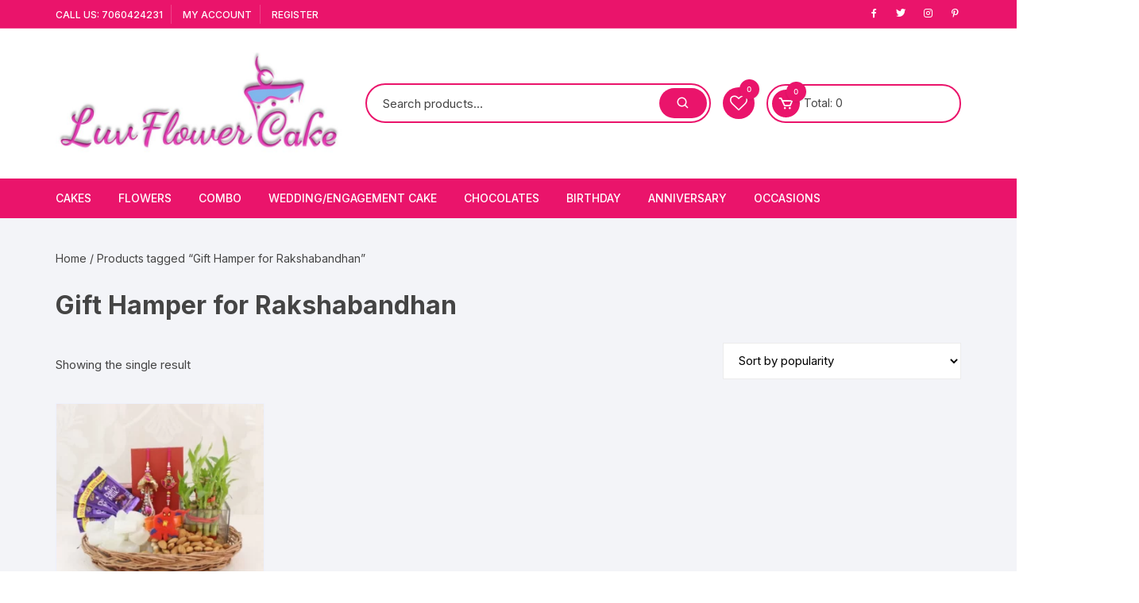

--- FILE ---
content_type: text/html; charset=UTF-8
request_url: https://luvflowercake.com/product-tag/gift-hamper-for-rakshabandhan/
body_size: 39708
content:
<!doctype html>
<html lang="en-US" prefix="og: http://ogp.me/ns# fb: http://ogp.me/ns/fb#">
<head>
	<meta charset="UTF-8">
	<meta name="viewport" content="width=device-width, initial-scale=1">
	<link rel="profile" href="https://gmpg.org/xfn/11">
<!-- Google tag (gtag.js) -->
<script async src="https://www.googletagmanager.com/gtag/js?id=GT-P8V2JQN"></script>
<script>
  window.dataLayer = window.dataLayer || [];
  function gtag(){dataLayer.push(arguments);}
  gtag('js', new Date());

  gtag('config', 'GT-P8V2JQN');
</script>
					<script>document.documentElement.className = document.documentElement.className + ' yes-js js_active js'</script>
			<meta name='robots' content='index, follow, max-image-preview:large, max-snippet:-1, max-video-preview:-1' />
	<style>img:is([sizes="auto" i], [sizes^="auto," i]) { contain-intrinsic-size: 3000px 1500px }</style>
	
	<!-- This site is optimized with the Yoast SEO Premium plugin v23.4 (Yoast SEO v26.0) - https://yoast.com/wordpress/plugins/seo/ -->
	<title>Gift Hamper for Rakshabandhan Archives - Luv Flower &amp; Cake</title>
	<link rel="canonical" href="https://luvflowercake.com/product-tag/gift-hamper-for-rakshabandhan/" />
	<meta property="og:locale" content="en_US" />
	<meta property="og:type" content="article" />
	<meta property="og:title" content="Gift Hamper for Rakshabandhan Archives" />
	<meta property="og:url" content="https://luvflowercake.com/product-tag/gift-hamper-for-rakshabandhan/" />
	<meta property="og:site_name" content="Luv Flower &amp; Cake" />
	<meta name="twitter:card" content="summary_large_image" />
	<script type="application/ld+json" class="yoast-schema-graph">{"@context":"https://schema.org","@graph":[{"@type":"CollectionPage","@id":"https://luvflowercake.com/product-tag/gift-hamper-for-rakshabandhan/","url":"https://luvflowercake.com/product-tag/gift-hamper-for-rakshabandhan/","name":"Gift Hamper for Rakshabandhan Archives - Luv Flower &amp; Cake","isPartOf":{"@id":"https://luvflowercake.com/#website"},"primaryImageOfPage":{"@id":"https://luvflowercake.com/product-tag/gift-hamper-for-rakshabandhan/#primaryimage"},"image":{"@id":"https://luvflowercake.com/product-tag/gift-hamper-for-rakshabandhan/#primaryimage"},"thumbnailUrl":"https://luvflowercake.com/wp-content/uploads/2022/07/hamper.webp","breadcrumb":{"@id":"https://luvflowercake.com/product-tag/gift-hamper-for-rakshabandhan/#breadcrumb"},"inLanguage":"en-US"},{"@type":"ImageObject","inLanguage":"en-US","@id":"https://luvflowercake.com/product-tag/gift-hamper-for-rakshabandhan/#primaryimage","url":"https://luvflowercake.com/wp-content/uploads/2022/07/hamper.webp","contentUrl":"https://luvflowercake.com/wp-content/uploads/2022/07/hamper.webp","width":600,"height":600,"caption":"Rakshabandhan gift hamper"},{"@type":"BreadcrumbList","@id":"https://luvflowercake.com/product-tag/gift-hamper-for-rakshabandhan/#breadcrumb","itemListElement":[{"@type":"ListItem","position":1,"name":"Home","item":"https://luvflowercake.com/"},{"@type":"ListItem","position":2,"name":"Gift Hamper for Rakshabandhan"}]},{"@type":"WebSite","@id":"https://luvflowercake.com/#website","url":"https://luvflowercake.com/","name":"Luv Flower &amp; Cake","description":"Online Cake &amp; Flowers Delivery In India","publisher":{"@id":"https://luvflowercake.com/#organization"},"potentialAction":[{"@type":"SearchAction","target":{"@type":"EntryPoint","urlTemplate":"https://luvflowercake.com/?s={search_term_string}"},"query-input":{"@type":"PropertyValueSpecification","valueRequired":true,"valueName":"search_term_string"}}],"inLanguage":"en-US"},{"@type":"Organization","@id":"https://luvflowercake.com/#organization","name":"Luv Flower Cake","url":"https://luvflowercake.com/","logo":{"@type":"ImageObject","inLanguage":"en-US","@id":"https://luvflowercake.com/#/schema/logo/image/","url":"https://luvflowercake.com/wp-content/uploads/2022/03/WhatsApp-Image-2022-03-04-at-7.52.42-PM.jpeg","contentUrl":"https://luvflowercake.com/wp-content/uploads/2022/03/WhatsApp-Image-2022-03-04-at-7.52.42-PM.jpeg","width":838,"height":296,"caption":"Luv Flower Cake"},"image":{"@id":"https://luvflowercake.com/#/schema/logo/image/"},"sameAs":["https://www.facebook.com/people/Luvflowercakecom/100076170073824/","https://www.instagram.com/luvflowercake/"]}]}</script>
	<!-- / Yoast SEO Premium plugin. -->


<link rel='dns-prefetch' href='//www.googletagmanager.com' />
<link rel='dns-prefetch' href='//fonts.googleapis.com' />
<link rel="alternate" type="application/rss+xml" title="Luv Flower &amp; Cake &raquo; Feed" href="https://luvflowercake.com/feed/" />
<link rel="alternate" type="application/rss+xml" title="Luv Flower &amp; Cake &raquo; Comments Feed" href="https://luvflowercake.com/comments/feed/" />
<link rel="alternate" type="application/rss+xml" title="Luv Flower &amp; Cake &raquo; Gift Hamper for Rakshabandhan Tag Feed" href="https://luvflowercake.com/product-tag/gift-hamper-for-rakshabandhan/feed/" />
<script type="text/javascript">
/* <![CDATA[ */
window._wpemojiSettings = {"baseUrl":"https:\/\/s.w.org\/images\/core\/emoji\/16.0.1\/72x72\/","ext":".png","svgUrl":"https:\/\/s.w.org\/images\/core\/emoji\/16.0.1\/svg\/","svgExt":".svg","source":{"concatemoji":"https:\/\/luvflowercake.com\/wp-includes\/js\/wp-emoji-release.min.js?ver=6.8.3"}};
/*! This file is auto-generated */
!function(s,n){var o,i,e;function c(e){try{var t={supportTests:e,timestamp:(new Date).valueOf()};sessionStorage.setItem(o,JSON.stringify(t))}catch(e){}}function p(e,t,n){e.clearRect(0,0,e.canvas.width,e.canvas.height),e.fillText(t,0,0);var t=new Uint32Array(e.getImageData(0,0,e.canvas.width,e.canvas.height).data),a=(e.clearRect(0,0,e.canvas.width,e.canvas.height),e.fillText(n,0,0),new Uint32Array(e.getImageData(0,0,e.canvas.width,e.canvas.height).data));return t.every(function(e,t){return e===a[t]})}function u(e,t){e.clearRect(0,0,e.canvas.width,e.canvas.height),e.fillText(t,0,0);for(var n=e.getImageData(16,16,1,1),a=0;a<n.data.length;a++)if(0!==n.data[a])return!1;return!0}function f(e,t,n,a){switch(t){case"flag":return n(e,"\ud83c\udff3\ufe0f\u200d\u26a7\ufe0f","\ud83c\udff3\ufe0f\u200b\u26a7\ufe0f")?!1:!n(e,"\ud83c\udde8\ud83c\uddf6","\ud83c\udde8\u200b\ud83c\uddf6")&&!n(e,"\ud83c\udff4\udb40\udc67\udb40\udc62\udb40\udc65\udb40\udc6e\udb40\udc67\udb40\udc7f","\ud83c\udff4\u200b\udb40\udc67\u200b\udb40\udc62\u200b\udb40\udc65\u200b\udb40\udc6e\u200b\udb40\udc67\u200b\udb40\udc7f");case"emoji":return!a(e,"\ud83e\udedf")}return!1}function g(e,t,n,a){var r="undefined"!=typeof WorkerGlobalScope&&self instanceof WorkerGlobalScope?new OffscreenCanvas(300,150):s.createElement("canvas"),o=r.getContext("2d",{willReadFrequently:!0}),i=(o.textBaseline="top",o.font="600 32px Arial",{});return e.forEach(function(e){i[e]=t(o,e,n,a)}),i}function t(e){var t=s.createElement("script");t.src=e,t.defer=!0,s.head.appendChild(t)}"undefined"!=typeof Promise&&(o="wpEmojiSettingsSupports",i=["flag","emoji"],n.supports={everything:!0,everythingExceptFlag:!0},e=new Promise(function(e){s.addEventListener("DOMContentLoaded",e,{once:!0})}),new Promise(function(t){var n=function(){try{var e=JSON.parse(sessionStorage.getItem(o));if("object"==typeof e&&"number"==typeof e.timestamp&&(new Date).valueOf()<e.timestamp+604800&&"object"==typeof e.supportTests)return e.supportTests}catch(e){}return null}();if(!n){if("undefined"!=typeof Worker&&"undefined"!=typeof OffscreenCanvas&&"undefined"!=typeof URL&&URL.createObjectURL&&"undefined"!=typeof Blob)try{var e="postMessage("+g.toString()+"("+[JSON.stringify(i),f.toString(),p.toString(),u.toString()].join(",")+"));",a=new Blob([e],{type:"text/javascript"}),r=new Worker(URL.createObjectURL(a),{name:"wpTestEmojiSupports"});return void(r.onmessage=function(e){c(n=e.data),r.terminate(),t(n)})}catch(e){}c(n=g(i,f,p,u))}t(n)}).then(function(e){for(var t in e)n.supports[t]=e[t],n.supports.everything=n.supports.everything&&n.supports[t],"flag"!==t&&(n.supports.everythingExceptFlag=n.supports.everythingExceptFlag&&n.supports[t]);n.supports.everythingExceptFlag=n.supports.everythingExceptFlag&&!n.supports.flag,n.DOMReady=!1,n.readyCallback=function(){n.DOMReady=!0}}).then(function(){return e}).then(function(){var e;n.supports.everything||(n.readyCallback(),(e=n.source||{}).concatemoji?t(e.concatemoji):e.wpemoji&&e.twemoji&&(t(e.twemoji),t(e.wpemoji)))}))}((window,document),window._wpemojiSettings);
/* ]]> */
</script>
<link rel='stylesheet' id='font-awesome-css' href='https://luvflowercake.com/wp-content/plugins/load-more-products-for-woocommerce/berocket/assets/css/font-awesome.min.css?ver=6.8.3' type='text/css' media='all' />
<style id='font-awesome-inline-css' type='text/css'>
[data-font="FontAwesome"]:before {font-family: 'FontAwesome' !important;content: attr(data-icon) !important;speak: none !important;font-weight: normal !important;font-variant: normal !important;text-transform: none !important;line-height: 1 !important;font-style: normal !important;-webkit-font-smoothing: antialiased !important;-moz-osx-font-smoothing: grayscale !important;}
</style>
<link rel='stylesheet' id='delivery-date-block-frontend-css' href='https://luvflowercake.com/wp-content/plugins/order-delivery-date-for-woocommerce/build/style-index.css?ver=1766554310' type='text/css' media='all' />
<style id='wp-emoji-styles-inline-css' type='text/css'>

	img.wp-smiley, img.emoji {
		display: inline !important;
		border: none !important;
		box-shadow: none !important;
		height: 1em !important;
		width: 1em !important;
		margin: 0 0.07em !important;
		vertical-align: -0.1em !important;
		background: none !important;
		padding: 0 !important;
	}
</style>
<link rel='stylesheet' id='wp-block-library-css' href='https://luvflowercake.com/wp-includes/css/dist/block-library/style.min.css?ver=6.8.3' type='text/css' media='all' />
<style id='classic-theme-styles-inline-css' type='text/css'>
/*! This file is auto-generated */
.wp-block-button__link{color:#fff;background-color:#32373c;border-radius:9999px;box-shadow:none;text-decoration:none;padding:calc(.667em + 2px) calc(1.333em + 2px);font-size:1.125em}.wp-block-file__button{background:#32373c;color:#fff;text-decoration:none}
</style>
<link rel='stylesheet' id='jquery-selectBox-css' href='https://luvflowercake.com/wp-content/plugins/yith-woocommerce-wishlist/assets/css/jquery.selectBox.css?ver=1.2.0' type='text/css' media='all' />
<link rel='stylesheet' id='woocommerce_prettyPhoto_css-css' href='//luvflowercake.com/wp-content/plugins/woocommerce/assets/css/prettyPhoto.css?ver=3.1.6' type='text/css' media='all' />
<link rel='stylesheet' id='yith-wcwl-main-css' href='https://luvflowercake.com/wp-content/plugins/yith-woocommerce-wishlist/assets/css/style.css?ver=4.9.0' type='text/css' media='all' />
<style id='yith-wcwl-main-inline-css' type='text/css'>
 :root { --rounded-corners-radius: 16px; --add-to-cart-rounded-corners-radius: 16px; --color-headers-background: #F4F4F4; --feedback-duration: 3s } 
 :root { --rounded-corners-radius: 16px; --add-to-cart-rounded-corners-radius: 16px; --color-headers-background: #F4F4F4; --feedback-duration: 3s } 
</style>
<style id='global-styles-inline-css' type='text/css'>
:root{--wp--preset--aspect-ratio--square: 1;--wp--preset--aspect-ratio--4-3: 4/3;--wp--preset--aspect-ratio--3-4: 3/4;--wp--preset--aspect-ratio--3-2: 3/2;--wp--preset--aspect-ratio--2-3: 2/3;--wp--preset--aspect-ratio--16-9: 16/9;--wp--preset--aspect-ratio--9-16: 9/16;--wp--preset--color--black: #000000;--wp--preset--color--cyan-bluish-gray: #abb8c3;--wp--preset--color--white: #ffffff;--wp--preset--color--pale-pink: #f78da7;--wp--preset--color--vivid-red: #cf2e2e;--wp--preset--color--luminous-vivid-orange: #ff6900;--wp--preset--color--luminous-vivid-amber: #fcb900;--wp--preset--color--light-green-cyan: #7bdcb5;--wp--preset--color--vivid-green-cyan: #00d084;--wp--preset--color--pale-cyan-blue: #8ed1fc;--wp--preset--color--vivid-cyan-blue: #0693e3;--wp--preset--color--vivid-purple: #9b51e0;--wp--preset--gradient--vivid-cyan-blue-to-vivid-purple: linear-gradient(135deg,rgba(6,147,227,1) 0%,rgb(155,81,224) 100%);--wp--preset--gradient--light-green-cyan-to-vivid-green-cyan: linear-gradient(135deg,rgb(122,220,180) 0%,rgb(0,208,130) 100%);--wp--preset--gradient--luminous-vivid-amber-to-luminous-vivid-orange: linear-gradient(135deg,rgba(252,185,0,1) 0%,rgba(255,105,0,1) 100%);--wp--preset--gradient--luminous-vivid-orange-to-vivid-red: linear-gradient(135deg,rgba(255,105,0,1) 0%,rgb(207,46,46) 100%);--wp--preset--gradient--very-light-gray-to-cyan-bluish-gray: linear-gradient(135deg,rgb(238,238,238) 0%,rgb(169,184,195) 100%);--wp--preset--gradient--cool-to-warm-spectrum: linear-gradient(135deg,rgb(74,234,220) 0%,rgb(151,120,209) 20%,rgb(207,42,186) 40%,rgb(238,44,130) 60%,rgb(251,105,98) 80%,rgb(254,248,76) 100%);--wp--preset--gradient--blush-light-purple: linear-gradient(135deg,rgb(255,206,236) 0%,rgb(152,150,240) 100%);--wp--preset--gradient--blush-bordeaux: linear-gradient(135deg,rgb(254,205,165) 0%,rgb(254,45,45) 50%,rgb(107,0,62) 100%);--wp--preset--gradient--luminous-dusk: linear-gradient(135deg,rgb(255,203,112) 0%,rgb(199,81,192) 50%,rgb(65,88,208) 100%);--wp--preset--gradient--pale-ocean: linear-gradient(135deg,rgb(255,245,203) 0%,rgb(182,227,212) 50%,rgb(51,167,181) 100%);--wp--preset--gradient--electric-grass: linear-gradient(135deg,rgb(202,248,128) 0%,rgb(113,206,126) 100%);--wp--preset--gradient--midnight: linear-gradient(135deg,rgb(2,3,129) 0%,rgb(40,116,252) 100%);--wp--preset--font-size--small: 13px;--wp--preset--font-size--medium: 20px;--wp--preset--font-size--large: 36px;--wp--preset--font-size--x-large: 42px;--wp--preset--spacing--20: 0.44rem;--wp--preset--spacing--30: 0.67rem;--wp--preset--spacing--40: 1rem;--wp--preset--spacing--50: 1.5rem;--wp--preset--spacing--60: 2.25rem;--wp--preset--spacing--70: 3.38rem;--wp--preset--spacing--80: 5.06rem;--wp--preset--shadow--natural: 6px 6px 9px rgba(0, 0, 0, 0.2);--wp--preset--shadow--deep: 12px 12px 50px rgba(0, 0, 0, 0.4);--wp--preset--shadow--sharp: 6px 6px 0px rgba(0, 0, 0, 0.2);--wp--preset--shadow--outlined: 6px 6px 0px -3px rgba(255, 255, 255, 1), 6px 6px rgba(0, 0, 0, 1);--wp--preset--shadow--crisp: 6px 6px 0px rgba(0, 0, 0, 1);}:where(.is-layout-flex){gap: 0.5em;}:where(.is-layout-grid){gap: 0.5em;}body .is-layout-flex{display: flex;}.is-layout-flex{flex-wrap: wrap;align-items: center;}.is-layout-flex > :is(*, div){margin: 0;}body .is-layout-grid{display: grid;}.is-layout-grid > :is(*, div){margin: 0;}:where(.wp-block-columns.is-layout-flex){gap: 2em;}:where(.wp-block-columns.is-layout-grid){gap: 2em;}:where(.wp-block-post-template.is-layout-flex){gap: 1.25em;}:where(.wp-block-post-template.is-layout-grid){gap: 1.25em;}.has-black-color{color: var(--wp--preset--color--black) !important;}.has-cyan-bluish-gray-color{color: var(--wp--preset--color--cyan-bluish-gray) !important;}.has-white-color{color: var(--wp--preset--color--white) !important;}.has-pale-pink-color{color: var(--wp--preset--color--pale-pink) !important;}.has-vivid-red-color{color: var(--wp--preset--color--vivid-red) !important;}.has-luminous-vivid-orange-color{color: var(--wp--preset--color--luminous-vivid-orange) !important;}.has-luminous-vivid-amber-color{color: var(--wp--preset--color--luminous-vivid-amber) !important;}.has-light-green-cyan-color{color: var(--wp--preset--color--light-green-cyan) !important;}.has-vivid-green-cyan-color{color: var(--wp--preset--color--vivid-green-cyan) !important;}.has-pale-cyan-blue-color{color: var(--wp--preset--color--pale-cyan-blue) !important;}.has-vivid-cyan-blue-color{color: var(--wp--preset--color--vivid-cyan-blue) !important;}.has-vivid-purple-color{color: var(--wp--preset--color--vivid-purple) !important;}.has-black-background-color{background-color: var(--wp--preset--color--black) !important;}.has-cyan-bluish-gray-background-color{background-color: var(--wp--preset--color--cyan-bluish-gray) !important;}.has-white-background-color{background-color: var(--wp--preset--color--white) !important;}.has-pale-pink-background-color{background-color: var(--wp--preset--color--pale-pink) !important;}.has-vivid-red-background-color{background-color: var(--wp--preset--color--vivid-red) !important;}.has-luminous-vivid-orange-background-color{background-color: var(--wp--preset--color--luminous-vivid-orange) !important;}.has-luminous-vivid-amber-background-color{background-color: var(--wp--preset--color--luminous-vivid-amber) !important;}.has-light-green-cyan-background-color{background-color: var(--wp--preset--color--light-green-cyan) !important;}.has-vivid-green-cyan-background-color{background-color: var(--wp--preset--color--vivid-green-cyan) !important;}.has-pale-cyan-blue-background-color{background-color: var(--wp--preset--color--pale-cyan-blue) !important;}.has-vivid-cyan-blue-background-color{background-color: var(--wp--preset--color--vivid-cyan-blue) !important;}.has-vivid-purple-background-color{background-color: var(--wp--preset--color--vivid-purple) !important;}.has-black-border-color{border-color: var(--wp--preset--color--black) !important;}.has-cyan-bluish-gray-border-color{border-color: var(--wp--preset--color--cyan-bluish-gray) !important;}.has-white-border-color{border-color: var(--wp--preset--color--white) !important;}.has-pale-pink-border-color{border-color: var(--wp--preset--color--pale-pink) !important;}.has-vivid-red-border-color{border-color: var(--wp--preset--color--vivid-red) !important;}.has-luminous-vivid-orange-border-color{border-color: var(--wp--preset--color--luminous-vivid-orange) !important;}.has-luminous-vivid-amber-border-color{border-color: var(--wp--preset--color--luminous-vivid-amber) !important;}.has-light-green-cyan-border-color{border-color: var(--wp--preset--color--light-green-cyan) !important;}.has-vivid-green-cyan-border-color{border-color: var(--wp--preset--color--vivid-green-cyan) !important;}.has-pale-cyan-blue-border-color{border-color: var(--wp--preset--color--pale-cyan-blue) !important;}.has-vivid-cyan-blue-border-color{border-color: var(--wp--preset--color--vivid-cyan-blue) !important;}.has-vivid-purple-border-color{border-color: var(--wp--preset--color--vivid-purple) !important;}.has-vivid-cyan-blue-to-vivid-purple-gradient-background{background: var(--wp--preset--gradient--vivid-cyan-blue-to-vivid-purple) !important;}.has-light-green-cyan-to-vivid-green-cyan-gradient-background{background: var(--wp--preset--gradient--light-green-cyan-to-vivid-green-cyan) !important;}.has-luminous-vivid-amber-to-luminous-vivid-orange-gradient-background{background: var(--wp--preset--gradient--luminous-vivid-amber-to-luminous-vivid-orange) !important;}.has-luminous-vivid-orange-to-vivid-red-gradient-background{background: var(--wp--preset--gradient--luminous-vivid-orange-to-vivid-red) !important;}.has-very-light-gray-to-cyan-bluish-gray-gradient-background{background: var(--wp--preset--gradient--very-light-gray-to-cyan-bluish-gray) !important;}.has-cool-to-warm-spectrum-gradient-background{background: var(--wp--preset--gradient--cool-to-warm-spectrum) !important;}.has-blush-light-purple-gradient-background{background: var(--wp--preset--gradient--blush-light-purple) !important;}.has-blush-bordeaux-gradient-background{background: var(--wp--preset--gradient--blush-bordeaux) !important;}.has-luminous-dusk-gradient-background{background: var(--wp--preset--gradient--luminous-dusk) !important;}.has-pale-ocean-gradient-background{background: var(--wp--preset--gradient--pale-ocean) !important;}.has-electric-grass-gradient-background{background: var(--wp--preset--gradient--electric-grass) !important;}.has-midnight-gradient-background{background: var(--wp--preset--gradient--midnight) !important;}.has-small-font-size{font-size: var(--wp--preset--font-size--small) !important;}.has-medium-font-size{font-size: var(--wp--preset--font-size--medium) !important;}.has-large-font-size{font-size: var(--wp--preset--font-size--large) !important;}.has-x-large-font-size{font-size: var(--wp--preset--font-size--x-large) !important;}
:where(.wp-block-post-template.is-layout-flex){gap: 1.25em;}:where(.wp-block-post-template.is-layout-grid){gap: 1.25em;}
:where(.wp-block-columns.is-layout-flex){gap: 2em;}:where(.wp-block-columns.is-layout-grid){gap: 2em;}
:root :where(.wp-block-pullquote){font-size: 1.5em;line-height: 1.6;}
</style>
<link rel='stylesheet' id='wapf-frontend-css-css' href='https://luvflowercake.com/wp-content/plugins/advanced-product-fields-for-woocommerce/assets/css/frontend.min.css?ver=1.6.17' type='text/css' media='all' />
<link rel='stylesheet' id='contact-form-7-css' href='https://luvflowercake.com/wp-content/plugins/contact-form-7/includes/css/styles.css?ver=6.1.2' type='text/css' media='all' />
<link rel='stylesheet' id='woocommerce-layout-css' href='https://luvflowercake.com/wp-content/plugins/woocommerce/assets/css/woocommerce-layout.css?ver=10.2.3' type='text/css' media='all' />
<link rel='stylesheet' id='woocommerce-smallscreen-css' href='https://luvflowercake.com/wp-content/plugins/woocommerce/assets/css/woocommerce-smallscreen.css?ver=10.2.3' type='text/css' media='only screen and (max-width: 768px)' />
<link rel='stylesheet' id='woocommerce-general-css' href='https://luvflowercake.com/wp-content/plugins/woocommerce/assets/css/woocommerce.css?ver=10.2.3' type='text/css' media='all' />
<style id='woocommerce-inline-inline-css' type='text/css'>
.woocommerce form .form-row .required { visibility: visible; }
</style>
<link rel='stylesheet' id='wp-bottom-menu-css' href='https://luvflowercake.com/wp-content/plugins/wp-bottom-menu/assets/css/style.css?ver=2.2.4' type='text/css' media='all' />
<link rel='stylesheet' id='grw-public-main-css-css' href='https://luvflowercake.com/wp-content/plugins/widget-google-reviews/assets/css/public-main.css?ver=6.5' type='text/css' media='all' />
<link rel='stylesheet' id='yith-quick-view-css' href='https://luvflowercake.com/wp-content/plugins/yith-woocommerce-quick-view/assets/css/yith-quick-view.css?ver=2.8.0' type='text/css' media='all' />
<style id='yith-quick-view-inline-css' type='text/css'>

				#yith-quick-view-modal .yith-quick-view-overlay{background:rgba( 0, 0, 0, 0.8)}
				#yith-quick-view-modal .yith-wcqv-main{background:#ffffff;}
				#yith-quick-view-close{color:#cdcdcd;}
				#yith-quick-view-close:hover{color:#ff0000;}
</style>
<link rel='stylesheet' id='brands-styles-css' href='https://luvflowercake.com/wp-content/plugins/woocommerce/assets/css/brands.css?ver=10.2.3' type='text/css' media='all' />
<link rel='stylesheet' id='orchid-store-style-css' href='https://luvflowercake.com/wp-content/themes/orchid-store/style.css?ver=1.5.15' type='text/css' media='all' />
<link rel='stylesheet' id='orchid-store-fonts-css' href='https://fonts.googleapis.com/css?family=Inter%3A400%2C500%2C600%2C700%2C800&#038;subset=latin%2Clatin-ext&#038;ver=1.5.15' type='text/css' media='all' />
<link rel='stylesheet' id='orchid-store-boxicons-css' href='https://luvflowercake.com/wp-content/themes/orchid-store/assets/fonts/boxicons/boxicons.css?ver=1.5.15' type='text/css' media='all' />
<link rel='stylesheet' id='orchid-store-fontawesome-css' href='https://luvflowercake.com/wp-content/themes/orchid-store/assets/fonts/fontawesome/fontawesome.css?ver=1.5.15' type='text/css' media='all' />
<link rel='stylesheet' id='orchid-store-main-style-css' href='https://luvflowercake.com/wp-content/themes/orchid-store/assets/dist/css/main-style.css?ver=1.5.15' type='text/css' media='all' />
<style id='orchid-store-main-style-inline-css' type='text/css'>
.editor-entry a,.quantity-button,.entry-404 h1 span,.banner-style-1 .caption span,.product-widget-style-2 .tab-nav ul li a.active{color:#ea146b;}button,.mobile-navigation,input[type='button'],input[type='reset'],input[type='submit'],.wp-block-search .wp-block-search__button,.wp-block-search.wp-block-search__text-button .wp-block-search__button,.entry-tags a,.entry-cats ul li a,.button-general,a.button-general,#yith-quick-view-close,.woocommerce .add_to_cart_button,.woocommerce #respond input#submit,.woocommerce input#submit,.woocommerce a.button,.woocommerce button.button,.woocommerce input.button,.woocommerce .cart .button,.woocommerce .cart input.button,.woocommerce button.button.alt,.woocommerce a.button.alt,.woocommerce input.button.alt,.orchid-backtotop,.category-nav li a:hover,.cta-style-1,.main-navigation,.header-style-1 .top-header,#yith-wcwl-popup-message,.header-style-1 .custom-search-entry button,.header-style-1 .custom-search-entry button:hover,.header-style-1 .custom-search .search-form button,.header-style-1 .wishlist-icon-container a > .item-count,.header-style-1 .mini-cart .trigger-mini-cart > .item-count,.masterheader .mini-cart button,.owl-carousel button.owl-dot.active,.woocommerce .added_to_cart.wc-forward,.woocommerce div.product .entry-summary .yith-wcwl-add-to-wishlist a,.default-post-wrap .page-head .entry-cats ul li a:hover,.woocommerce nav.woocommerce-pagination ul li a:hover,.woocommerce .widget_price_filter .ui-slider .ui-slider-range,.woocommerce .widget_price_filter .ui-slider .ui-slider-handle,.woocommerce-page #add_payment_method #payment div.payment_box,.woocommerce-cart #payment div.payment_box,.woocommerce-checkout #payment div.payment_box,.header-style-1 .wishlist-icon-container a,.wc-block-grid .wp-block-button__link,.os-about-widget .social-icons ul li a,.os-pagination .page-numbers,.woocommerce .woocommerce-pagination .page-numbers li span,.woocommerce .woocommerce-pagination .page-numbers li a,.woocommerce ul.products li .product-hover-items a,.woocommerce #respond input#submit.alt.disabled,.woocommerce #respond input#submit.alt:disabled,.woocommerce #respond input#submit.alt:disabled[disabled],.woocommerce a.button.alt.disabled,.woocommerce a.button.alt:disabled,.woocommerce a.button.alt:disabled[disabled],.woocommerce button.button.alt.disabled,.woocommerce button.button.alt:disabled,.woocommerce button.button.alt:disabled[disabled],.woocommerce input.button.alt.disabled,.woocommerce input.button.alt:disabled,.woocommerce input.button.alt:disabled:hover,.woocommerce input.button.alt:disabled[disabled],.product-widget-style-3 .owl-carousel .owl-nav button.owl-next,.product-widget-style-3 .owl-carousel .owl-nav button.owl-prev,.mobile-header-style-1 .bottom-block,.woocommerce-store-notice.demo_store,.addonify-add-to-wishlist-btn,.woocommerce ul.products li.product a.addonify-add-to-wishlist-btn.addonify-custom-wishlist-btn,.woocommerce-page ul.products li.product .product-hover-items a.addonify-add-to-wishlist-btn{background-color:#ea146b;}section .section-title h2:after,section .section-title h3:after{content:'';background-color:#ea146b;}.widget .widget-title h3:after{content:'';border-top-color:#ea146b;}.woocommerce-page .woocommerce-MyAccount-content p a{border-bottom-color:#ea146b;}#add_payment_method #payment div.payment_box::before,.woocommerce-cart #payment div.payment_box::before,.woocommerce-checkout #payment div.payment_box::before{content:'';border-bottom-color:#ea146b;}.category-nav ul,.masterheader .mini-cart,.header-style-1 .custom-search-entry,.header-style-1 .custom-search-entry .select-custom{border-color:#ea146b;}a:hover,.quantity-button:hover,.entry-metas ul li a:hover,.footer a:hover,.editor-entry a:hover,.widget_archive a:hover,.widget_categories a:hover,.widget_recent_entries a:hover,.widget_meta a:hover,.widget_product_categories a:hover,.widget_rss li a:hover,.widget_pages li a:hover,.widget_nav_menu li a:hover,.woocommerce-widget-layered-nav ul li a:hover,.widget_rss .widget-title h3 a:hover,.widget_rss ul li a:hover,.masterheader .social-icons ul li a:hover,.comments-area .comment-body .reply a:hover,.comments-area .comment-body .reply a:focus,.comments-area .comment-body .fn a:hover,.comments-area .comment-body .fn a:focus,.footer .widget_rss ul li a:hover,.comments-area .comment-body .fn:hover,.comments-area .comment-body .fn a:hover,.comments-area .comment-body .reply a:hover,.comments-area .comment-body .comment-metadata a:hover,.comments-area .comment-body .comment-metadata .edit-link:hover,.masterheader .topbar-items a:hover,.default-page-wrap .page-head .entry-metas ul li a:hover,.default-post-wrap .page-head .entry-metas ul li a:hover,.mini-cart-open .woocommerce.widget_shopping_cart .cart_list li a:hover,.woocommerce .woocommerce-breadcrumb a:hover,.breadcrumb-trail ul li a:hover,.os-page-breadcrumb-wrap .breadcrumb-trail ul li a:hover,.woocommerce .os-page-breadcrumb-wrap .woocommerce-breadcrumb a:hover,.os-breadcrumb-wrap ul li a:hover,.woocommerce-page a.edit:hover,.footer .footer-bottom p a:hover,.footer .copyrights a:hover,.footer .widget_nav_menu ul li a:hover,.footer .widget_rss .widget_title h3 a:hover,.footer .widget_tag_cloud .tagcloud a:hover,.wc-block-grid .wc-block-grid__product-title:hover,.site-navigation ul li .sub-menu.mega-menu-sub-menu li a:hover{color:#7365ab;}button:hover,input[type='button']:hover,input[type='reset']:hover,input[type='submit']:hover,.wp-block-search .wp-block-search__button:hover,.wp-block-search.wp-block-search__text-button .wp-block-search__button:hover,.orchid-backtotop:hover,.entry-tags a:hover,.entry-cats ul li a:hover,.button-general:hover,a.button-general:hover,#yith-quick-view-close:hover,.woocommerce .add_to_cart_button:hover,.woocommerce #respond input#submit:hover,.woocommerce input#submit:hover,.woocommerce a.button:hover,.woocommerce button.button:hover,.woocommerce input.button:hover,.woocommerce .cart .button:hover,.woocommerce .cart input.button:hover,.woocommerce button.button.alt:hover,.woocommerce a.button.alt:hover,.woocommerce input.button.alt:hover,.masterheader .mini-cart button:hover,.woocommerce .product-hover-items a:hover,.owl-carousel .owl-nav button.owl-next:hover,.owl-carousel .owl-nav button.owl-prev:hover,.woocommerce .added_to_cart.wc-forward:hover,.category-navigation .cat-nav-trigger,.wc-block-grid .wp-block-button__link:hover,.header-style-1 .wishlist-icon-container a:hover,.header-style-1 .custom-search .search-form button:hover,.os-about-widget .social-icons ul li a:hover,.woocommerce ul.products li .product-hover-items a:hover,.woocommerce div.product .entry-summary .yith-wcwl-add-to-wishlist a:hover,.os-pagination .page-numbers.current,.os-pagination .page-numbers:hover,.woocommerce .woocommerce-pagination .page-numbers li a:hover,.woocommerce .woocommerce-pagination .page-numbers li .current,.woocommerce a.button.alt:disabled:hover,.woocommerce a.button.alt.disabled:hover,.woocommerce button.button.alt:disabled:hover,.woocommerce button.button.alt.disabled:hover,.woocommerce input.button.alt.disabled:hover,.woocommerce a.button.alt:disabled[disabled]:hover,.woocommerce #respond input#submit.alt:disabled:hover,.woocommerce #respond input#submit.alt.disabled:hover,.woocommerce button.button.alt:disabled[disabled]:hover,.woocommerce input.button.alt:disabled[disabled]:hover,.woocommerce #respond input#submit.alt:disabled[disabled]:hover,.product-widget-style-3 .owl-carousel .owl-nav button.owl-next:hover,.product-widget-style-3 .owl-carousel .owl-nav button.owl-prev:hover,.addonify-add-to-wishlist-btn:hover,.woocommerce ul.products li.product a.addonify-add-to-wishlist-btn.addonify-custom-wishlist-btn:hover,.woocommerce-page ul.products li.product .product-hover-items a.addonify-add-to-wishlist-btn:hover{background-color:#7365ab;}@media ( min-width:992px ){.site-navigation ul li .sub-menu li a:hover,.site-navigation ul li .children li a:hover{background-color:#7365ab;}}.widget_tag_cloud .tagcloud a:hover,.widget_product_tag_cloud .tagcloud a:hover{border-color:#7365ab;}.os-breadcrumb-wrap{background-attachment:fixed;}@media( min-width:1400px ){body.elementor-page .__os-container__,body.elementor-page .elementor-section-boxed>.elementor-container,.__os-container__{max-width:1300px;}}.excerpt a,.editor-entry a{text-decoration:underline;}
</style>
<link rel='stylesheet' id='wcpa-frontend-css' href='https://luvflowercake.com/wp-content/plugins/woo-custom-product-addons/assets/css/style_1.css?ver=3.0.17' type='text/css' media='all' />
<link rel='stylesheet' id='chaty-front-css-css' href='https://luvflowercake.com/wp-content/plugins/chaty/css/chaty-front.min.css?ver=3.4.81764740713' type='text/css' media='all' />
<link rel='stylesheet' id='jquery-ui-style-orddd-lite-css' href='https://luvflowercake.com/wp-content/plugins/order-delivery-date-for-woocommerce/css/themes/south-street/jquery-ui.css?ver=4.3.2' type='text/css' media='' />
<link rel='stylesheet' id='datepicker-css' href='https://luvflowercake.com/wp-content/plugins/order-delivery-date-for-woocommerce/css/datepicker.css?ver=4.3.2' type='text/css' media='' />
<!--n2css--><!--n2js--><script type="text/javascript" id="woocommerce-google-analytics-integration-gtag-js-after">
/* <![CDATA[ */
/* Google Analytics for WooCommerce (gtag.js) */
					window.dataLayer = window.dataLayer || [];
					function gtag(){dataLayer.push(arguments);}
					// Set up default consent state.
					for ( const mode of [{"analytics_storage":"denied","ad_storage":"denied","ad_user_data":"denied","ad_personalization":"denied","region":["AT","BE","BG","HR","CY","CZ","DK","EE","FI","FR","DE","GR","HU","IS","IE","IT","LV","LI","LT","LU","MT","NL","NO","PL","PT","RO","SK","SI","ES","SE","GB","CH"]}] || [] ) {
						gtag( "consent", "default", { "wait_for_update": 500, ...mode } );
					}
					gtag("js", new Date());
					gtag("set", "developer_id.dOGY3NW", true);
					gtag("config", "UA-216153522-1", {"track_404":true,"allow_google_signals":true,"logged_in":false,"linker":{"domains":[],"allow_incoming":false},"custom_map":{"dimension1":"logged_in"}});
/* ]]> */
</script>
<script type="text/javascript" src="https://luvflowercake.com/wp-includes/js/jquery/jquery.min.js?ver=3.7.1" id="jquery-core-js"></script>
<script type="text/javascript" src="https://luvflowercake.com/wp-includes/js/jquery/jquery-migrate.min.js?ver=3.4.1" id="jquery-migrate-js"></script>
<script type="text/javascript" src="https://luvflowercake.com/wp-content/plugins/woocommerce/assets/js/jquery-blockui/jquery.blockUI.min.js?ver=2.7.0-wc.10.2.3" id="jquery-blockui-js" defer="defer" data-wp-strategy="defer"></script>
<script type="text/javascript" id="wc-add-to-cart-js-extra">
/* <![CDATA[ */
var wc_add_to_cart_params = {"ajax_url":"\/wp-admin\/admin-ajax.php","wc_ajax_url":"\/?wc-ajax=%%endpoint%%","i18n_view_cart":"View cart","cart_url":"https:\/\/luvflowercake.com\/cart\/","is_cart":"","cart_redirect_after_add":"no"};
/* ]]> */
</script>
<script type="text/javascript" src="https://luvflowercake.com/wp-content/plugins/woocommerce/assets/js/frontend/add-to-cart.min.js?ver=10.2.3" id="wc-add-to-cart-js" defer="defer" data-wp-strategy="defer"></script>
<script type="text/javascript" src="https://luvflowercake.com/wp-content/plugins/woocommerce/assets/js/js-cookie/js.cookie.min.js?ver=2.1.4-wc.10.2.3" id="js-cookie-js" defer="defer" data-wp-strategy="defer"></script>
<script type="text/javascript" id="woocommerce-js-extra">
/* <![CDATA[ */
var woocommerce_params = {"ajax_url":"\/wp-admin\/admin-ajax.php","wc_ajax_url":"\/?wc-ajax=%%endpoint%%","i18n_password_show":"Show password","i18n_password_hide":"Hide password"};
/* ]]> */
</script>
<script type="text/javascript" src="https://luvflowercake.com/wp-content/plugins/woocommerce/assets/js/frontend/woocommerce.min.js?ver=10.2.3" id="woocommerce-js" defer="defer" data-wp-strategy="defer"></script>
<script type="text/javascript" defer="defer" src="https://luvflowercake.com/wp-content/plugins/widget-google-reviews/assets/js/public-main.js?ver=6.5" id="grw-public-main-js-js"></script>
<script type="text/javascript" src="https://luvflowercake.com/wp-content/plugins/woocommerce/assets/js/select2/select2.full.min.js?ver=4.0.3-wc.10.2.3" id="select2-js" defer="defer" data-wp-strategy="defer"></script>
<link rel="https://api.w.org/" href="https://luvflowercake.com/wp-json/" /><link rel="alternate" title="JSON" type="application/json" href="https://luvflowercake.com/wp-json/wp/v2/product_tag/1528" /><link rel="EditURI" type="application/rsd+xml" title="RSD" href="https://luvflowercake.com/xmlrpc.php?rsd" />
<meta name="generator" content="WordPress 6.8.3" />
<meta name="generator" content="WooCommerce 10.2.3" />
<meta name="generator" content="Site Kit by Google 1.162.1" /><style></style><style>
                .lmp_load_more_button.br_lmp_button_settings .lmp_button:hover {
                    background-color: #9999ff!important;
                    color: #111111!important;
                }
                .lmp_load_more_button.br_lmp_prev_settings .lmp_button:hover {
                    background-color: #9999ff!important;
                    color: #111111!important;
                }li.product.lazy, .berocket_lgv_additional_data.lazy{opacity:0;}</style><!-- Google site verification - Google for WooCommerce -->
<meta name="google-site-verification" content="I3AUcwkePwExLZAMvqPj02UMNHwNgTNkXsAeM5u3jzI" />
	<noscript><style>.woocommerce-product-gallery{ opacity: 1 !important; }</style></noscript>
	<style>:root{  --wcpaSectionTitleSize:14px;   --wcpaLabelSize:14px;   --wcpaDescSize:13px;   --wcpaErrorSize:13px;   --wcpaLabelWeight:normal;   --wcpaDescWeight:normal;   --wcpaBorderWidth:1px;   --wcpaBorderRadius:6px;   --wcpaInputHeight:45px;   --wcpaCheckLabelSize:14px;   --wcpaCheckBorderWidth:1px;   --wcpaCheckWidth:20px;   --wcpaCheckHeight:20px;   --wcpaCheckBorderRadius:4px;   --wcpaCheckButtonRadius:5px;   --wcpaCheckButtonBorder:2px; }:root{  --wcpaButtonColor:#3340d3;   --wcpaLabelColor:#424242;   --wcpaDescColor:#797979;   --wcpaBorderColor:#c6d0e9;   --wcpaBorderColorFocus:#3561f3;   --wcpaInputBgColor:#FFFFFF;   --wcpaInputColor:#5d5d5d;   --wcpaCheckLabelColor:#4a4a4a;   --wcpaCheckBgColor:#3340d3;   --wcpaCheckBorderColor:#B9CBE3;   --wcpaCheckTickColor:#ffffff;   --wcpaRadioBgColor:#3340d3;   --wcpaRadioBorderColor:#B9CBE3;   --wcpaRadioTickColor:#ffffff;   --wcpaButtonTextColor:#ffffff;   --wcpaErrorColor:#F55050; }:root{}</style><link rel="icon" href="https://luvflowercake.com/wp-content/uploads/2021/11/android-icon-192x192-1-100x100.png" sizes="32x32" />
<link rel="icon" href="https://luvflowercake.com/wp-content/uploads/2021/11/android-icon-192x192-1.png" sizes="192x192" />
<link rel="apple-touch-icon" href="https://luvflowercake.com/wp-content/uploads/2021/11/android-icon-192x192-1.png" />
<meta name="msapplication-TileImage" content="https://luvflowercake.com/wp-content/uploads/2021/11/android-icon-192x192-1.png" />

<!-- START - Open Graph and Twitter Card Tags 3.3.5 -->
 <!-- Facebook Open Graph -->
  <meta property="og:locale" content="en_US"/>
  <meta property="og:site_name" content="Luv Flower &amp; Cake"/>
  <meta property="og:title" content="Gift Hamper for Rakshabandhan Archives - Luv Flower &amp; Cake"/>
  <meta property="og:url" content="https://luvflowercake.com/product-tag/gift-hamper-for-rakshabandhan/"/>
  <meta property="og:type" content="article"/>
  <meta property="og:description" content="Online Cake &amp; Flowers Delivery In India"/>
 <!-- Google+ / Schema.org -->
  <meta itemprop="name" content="Gift Hamper for Rakshabandhan Archives - Luv Flower &amp; Cake"/>
  <meta itemprop="headline" content="Gift Hamper for Rakshabandhan Archives - Luv Flower &amp; Cake"/>
  <meta itemprop="description" content="Online Cake &amp; Flowers Delivery In India"/>
  <!--<meta itemprop="publisher" content="Luv Flower &amp; Cake"/>--> <!-- To solve: The attribute publisher.itemtype has an invalid value -->
 <!-- Twitter Cards -->
  <meta name="twitter:title" content="Gift Hamper for Rakshabandhan Archives - Luv Flower &amp; Cake"/>
  <meta name="twitter:url" content="https://luvflowercake.com/product-tag/gift-hamper-for-rakshabandhan/"/>
  <meta name="twitter:description" content="Online Cake &amp; Flowers Delivery In India"/>
  <meta name="twitter:card" content="summary_large_image"/>
 <!-- SEO -->
 <!-- Misc. tags -->
 <!-- is_tax: product_tag | yoast_seo -->
<!-- END - Open Graph and Twitter Card Tags 3.3.5 -->
	
</head>

<body class="archive tax-product_tag term-gift-hamper-for-rakshabandhan term-1528 wp-custom-logo wp-theme-orchid-store theme-orchid-store user-registration-page woocommerce woocommerce-page woocommerce-no-js hfeed no-sidebar woocommerce-active">
		<div id="page" class="site __os-page-wrap__">

		<a class="skip-link screen-reader-text" href="#content">
			Skip to content		</a>

		<header class="masterheader desktop-header header-style-1">
	<div class="header-inner">
					<div class="top-header">
				<div class="__os-container__">
					<div class="os-row">
						<div class="os-col left-col">
							<div class="topbar-items">
											<nav id="top-header-menu" class="top-header-menu">
				<ul id="menu-header-top-menu" class="menu"><li id="menu-item-966" class="menu-item menu-item-type-custom menu-item-object-custom menu-item-966"><a href="tel:7060424231">Call Us: 7060424231</a></li>
<li id="menu-item-965" class="menu-item menu-item-type-post_type menu-item-object-page menu-item-965"><a href="https://luvflowercake.com/my-account/">My Account</a></li>
<li id="menu-item-1210" class="menu-item menu-item-type-post_type menu-item-object-page menu-item-1210"><a href="https://luvflowercake.com/registration/">Register</a></li>
</ul>			</nav><!-- .site-navigation.site-navigation -->
										</div><!-- .topbar-items -->
						</div><!-- .os-col.left-col -->
													<div class="os-col right-col">
								<div class="social-icons">
									<ul class="social-icons-list">
																					<li>
												<a href="https://www.facebook.com/Luvflowercakecom-102398722298675/"></a>
											</li>
																						<li>
												<a href="https://twitter.com/"></a>
											</li>
																						<li>
												<a href="https://www.instagram.com/luvflowercake/"></a>
											</li>
																						<li>
												<a href="https://pinterest.com/"></a>
											</li>
																				</ul>
								</div><!-- // social-icons -->
							</div><!-- .os-col.right-col -->
												</div><!-- .os-row -->
				</div><!-- .__os-container__ -->
			</div><!-- .top-header -->
					<div class="mid-header">
			<div class="__os-container__">
				<div class="os-row ">
					<div class="os-col logo-col">
								<div class="site-branding">
			<a href="https://luvflowercake.com/" class="custom-logo-link" rel="home"><img width="826" height="296" src="https://luvflowercake.com/wp-content/uploads/2022/03/cropped-WhatsApp-Image-2022-03-04-at-7.52.42-PM.jpeg" class="custom-logo" alt="Luv Flower &amp; Cake" decoding="async" fetchpriority="high" srcset="https://luvflowercake.com/wp-content/uploads/2022/03/cropped-WhatsApp-Image-2022-03-04-at-7.52.42-PM.jpeg 826w, https://luvflowercake.com/wp-content/uploads/2022/03/cropped-WhatsApp-Image-2022-03-04-at-7.52.42-PM-300x108.jpeg 300w, https://luvflowercake.com/wp-content/uploads/2022/03/cropped-WhatsApp-Image-2022-03-04-at-7.52.42-PM-768x275.jpeg 768w, https://luvflowercake.com/wp-content/uploads/2022/03/cropped-WhatsApp-Image-2022-03-04-at-7.52.42-PM-600x215.jpeg 600w" sizes="(max-width: 826px) 100vw, 826px" /></a>		</div><!-- site-branding -->
							</div><!-- .os-col.logo-col -->
											<div class="os-col extra-col">
							<div class="aside-right">
										<div class="custom-search os-mobile-show">
			<form method="get" class="woocommerce-product-search" action="https://luvflowercake.com/">
	<div class="custom-search-entry">
		<input type="search" id="woocommerce-product-search-field-0" class="search-field" placeholder="Search products&hellip;" value="" name="s" />
		<button type="submit"><i class='bx bx-search'></i></button>
		<input type="hidden" name="post_type" value="product" />
	</div>
</form>
		</div><!-- .custom-search -->
											<div class="wishlist-minicart-wrapper">
										<div class="wishlist-minicart-inner">
													<div class="wishlist-icon-container">
				<a href="https://luvflowercake.com/wishlist/"><i class='fa fa-heart-o'></i> 
											<span class="item-count wishlist-items-count">0</span>
									</a>
			</div><!-- .wishlist-icon-container -->
					<div class="mini-cart">
			<button class="trigger-mini-cart">
				<i class='bx bx-cart'></i>
									<span class="item-count cart-items-count">
						0					<span>
							</button><!-- .trigger-mini-cart -->
			<span class="cart-amount">Total:				<span class="price">	                
					<span class="woocommerce-Price-amount amount os-minicart-amount">
						<span class="woocommerce-Price-amount amount"><span class="woocommerce-Price-currencySymbol">&#8377;</span>0</span>					</span>
				</span><!-- .price -->
			</span><!-- .cart-amount -->
							<div class="mini-cart-open">
					<div class="mini-cart-items">
						<div class="widget woocommerce widget_shopping_cart"><div class="widget_shopping_cart_content"></div></div>					</div><!-- .mini-cart-tems -->
				</div><!-- .mini-cart-open -->
						</div><!-- .mini-cart -->
												</div><!-- . wishlist-minicart-inner -->
									</div>
																</div><!-- .aside-right -->
						</div><!-- .os-col.extra-col -->
										</div><!-- .os-row -->
			</div><!-- .__os-container__ -->
		</div><!-- .mid-header -->
		<div class="bottom-header">
			<div class="main-navigation"> 
				<div class="__os-container__">
					<div class="os-row os-nav-row no-special-menu">
												<div class="os-col os-nav-col-right">
							<div class="menu-toggle">
								<button class="mobile-menu-toggle-btn">
									<span class="hamburger-bar"></span>
									<span class="hamburger-bar"></span>
									<span class="hamburger-bar"></span>
								</button>
							</div><!-- .meu-toggle -->
									<nav id="site-navigation" class="site-navigation">
			<ul id="primary-menu" class="primary-menu"><li id="menu-item-790" class="menu-item menu-item-type-taxonomy menu-item-object-product_cat menu-item-has-children menu-item-790"><a href="https://luvflowercake.com/product-category/online-cake-delivery-in-dehradun/">Cakes</a>
<ul class="sub-menu">
	<li id="menu-item-6864" class="menu-item menu-item-type-taxonomy menu-item-object-product_cat menu-item-has-children menu-item-6864"><a href="https://luvflowercake.com/product-category/cakes-by-flavour/">Cakes By Flavour</a>
	<ul class="sub-menu">
		<li id="menu-item-6865" class="menu-item menu-item-type-taxonomy menu-item-object-product_cat menu-item-6865"><a href="https://luvflowercake.com/product-category/vanilla-cakes/">Vanilla Cakes</a></li>
		<li id="menu-item-18618" class="menu-item menu-item-type-taxonomy menu-item-object-product_cat menu-item-18618"><a href="https://luvflowercake.com/product-category/online-cake-delivery-in-dehradun/chocolate-cakes/">Chocolate Cakes</a></li>
		<li id="menu-item-6866" class="menu-item menu-item-type-taxonomy menu-item-object-product_cat menu-item-6866"><a href="https://luvflowercake.com/product-category/fondant-cake/">Fondant Cake</a></li>
		<li id="menu-item-6867" class="menu-item menu-item-type-taxonomy menu-item-object-product_cat menu-item-6867"><a href="https://luvflowercake.com/product-category/truffle-cakes/">Truffle Cakes</a></li>
		<li id="menu-item-6868" class="menu-item menu-item-type-taxonomy menu-item-object-product_cat menu-item-6868"><a href="https://luvflowercake.com/product-category/online-cake-delivery-in-dehradun/black-forest-cakes/">Black Forest Cakes</a></li>
		<li id="menu-item-8550" class="menu-item menu-item-type-taxonomy menu-item-object-product_cat menu-item-8550"><a href="https://luvflowercake.com/product-category/mango-cake/">Mango Cake</a></li>
		<li id="menu-item-6869" class="menu-item menu-item-type-taxonomy menu-item-object-product_cat menu-item-6869"><a href="https://luvflowercake.com/product-category/online-cake-delivery-in-dehradun/red-velvet-cakes/">Red Velvet Cakes</a></li>
		<li id="menu-item-6870" class="menu-item menu-item-type-taxonomy menu-item-object-product_cat menu-item-6870"><a href="https://luvflowercake.com/product-category/online-cake-delivery-in-dehradun/butter-scotch-cakes/">Butter Scotch Cakes</a></li>
		<li id="menu-item-20235" class="menu-item menu-item-type-taxonomy menu-item-object-product_cat menu-item-20235"><a href="https://luvflowercake.com/product-category/rasmalai-cake/">Rasmalai cake</a></li>
		<li id="menu-item-6871" class="menu-item menu-item-type-taxonomy menu-item-object-product_cat menu-item-6871"><a href="https://luvflowercake.com/product-category/online-cake-delivery-in-dehradun/fruit-cakes/">Fruit Cakes</a></li>
		<li id="menu-item-6872" class="menu-item menu-item-type-taxonomy menu-item-object-product_cat menu-item-6872"><a href="https://luvflowercake.com/product-category/online-cake-delivery-in-dehradun/pineapple-cake/">Pineapple Cake</a></li>
		<li id="menu-item-24596" class="menu-item menu-item-type-taxonomy menu-item-object-product_cat menu-item-24596"><a href="https://luvflowercake.com/product-category/blueberry-cakes/">Blueberry Cakes</a></li>
		<li id="menu-item-6873" class="menu-item menu-item-type-taxonomy menu-item-object-product_cat menu-item-6873"><a href="https://luvflowercake.com/product-category/online-cake-delivery-in-dehradun/oreo-cake/">Oreo Cake</a></li>
		<li id="menu-item-6874" class="menu-item menu-item-type-taxonomy menu-item-object-product_cat menu-item-6874"><a href="https://luvflowercake.com/product-category/online-cake-delivery-in-dehradun/strawberry-cakes/">Strawberry cakes</a></li>
		<li id="menu-item-6875" class="menu-item menu-item-type-taxonomy menu-item-object-product_cat menu-item-6875"><a href="https://luvflowercake.com/product-category/online-cake-delivery-in-dehradun/gems-cake/">Gems Cake</a></li>
		<li id="menu-item-6877" class="menu-item menu-item-type-taxonomy menu-item-object-product_cat menu-item-6877"><a href="https://luvflowercake.com/product-category/online-cake-delivery-in-dehradun/coffee-cake/">Coffee Cake</a></li>
	</ul>
</li>
	<li id="menu-item-8238" class="menu-item menu-item-type-custom menu-item-object-custom menu-item-has-children menu-item-8238"><a href="#">Cake Type</a>
	<ul class="sub-menu">
		<li id="menu-item-44410" class="menu-item menu-item-type-taxonomy menu-item-object-product_cat menu-item-44410"><a href="https://luvflowercake.com/product-category/floral-cakes/">Floral Cakes</a></li>
		<li id="menu-item-6885" class="menu-item menu-item-type-taxonomy menu-item-object-product_cat menu-item-6885"><a href="https://luvflowercake.com/product-category/online-cake-delivery-in-dehradun/plum-cake/">Plum Cake</a></li>
		<li id="menu-item-25886" class="menu-item menu-item-type-taxonomy menu-item-object-product_cat menu-item-25886"><a href="https://luvflowercake.com/product-category/premium-cakes/">Premium Cakes</a></li>
		<li id="menu-item-15061" class="menu-item menu-item-type-taxonomy menu-item-object-product_cat menu-item-15061"><a href="https://luvflowercake.com/product-category/tier-cakes/">Tier Cakes</a></li>
		<li id="menu-item-6975" class="menu-item menu-item-type-taxonomy menu-item-object-product_cat menu-item-6975"><a href="https://luvflowercake.com/product-category/wedding-cake/">Wedding Cake</a></li>
		<li id="menu-item-18619" class="menu-item menu-item-type-taxonomy menu-item-object-product_cat menu-item-18619"><a href="https://luvflowercake.com/product-category/pull-me-up-cakes/">Pull Me Up Cakes</a></li>
		<li id="menu-item-6882" class="menu-item menu-item-type-taxonomy menu-item-object-product_cat menu-item-6882"><a href="https://luvflowercake.com/product-category/online-cake-delivery-in-dehradun/bomb-cake/">Bomb Cake</a></li>
		<li id="menu-item-6889" class="menu-item menu-item-type-taxonomy menu-item-object-product_cat menu-item-6889"><a href="https://luvflowercake.com/product-category/designer-cakes/">Designer Cakes</a></li>
		<li id="menu-item-8237" class="menu-item menu-item-type-taxonomy menu-item-object-product_cat menu-item-8237"><a href="https://luvflowercake.com/product-category/cake-types/number-cake/">Number Cake</a></li>
		<li id="menu-item-6955" class="menu-item menu-item-type-taxonomy menu-item-object-product_cat menu-item-6955"><a href="https://luvflowercake.com/product-category/cake-types/unicorn-cakes/">Unicorn cakes</a></li>
		<li id="menu-item-6888" class="menu-item menu-item-type-taxonomy menu-item-object-product_cat menu-item-6888"><a href="https://luvflowercake.com/product-category/online-cake-delivery-in-dehradun/pinata-cake-in-dehradun/">Pinata cake</a></li>
		<li id="menu-item-26511" class="menu-item menu-item-type-taxonomy menu-item-object-product_cat menu-item-26511"><a href="https://luvflowercake.com/product-category/kids-cake/">Kids cake</a></li>
		<li id="menu-item-6886" class="menu-item menu-item-type-taxonomy menu-item-object-product_cat menu-item-6886"><a href="https://luvflowercake.com/product-category/online-cake-delivery-in-dehradun/cartoon-cakes/">Cartoon Cakes</a></li>
		<li id="menu-item-6890" class="menu-item menu-item-type-taxonomy menu-item-object-product_cat menu-item-6890"><a href="https://luvflowercake.com/product-category/barbie-doll-cakes/">Barbie Doll Cakes</a></li>
		<li id="menu-item-6887" class="menu-item menu-item-type-taxonomy menu-item-object-product_cat menu-item-6887"><a href="https://luvflowercake.com/product-category/online-cake-delivery-in-dehradun/photo-cake/">photo cake</a></li>
		<li id="menu-item-6884" class="menu-item menu-item-type-taxonomy menu-item-object-product_cat menu-item-6884"><a href="https://luvflowercake.com/product-category/online-cake-delivery-in-dehradun/car-cake/">Car Cake</a></li>
		<li id="menu-item-6883" class="menu-item menu-item-type-taxonomy menu-item-object-product_cat menu-item-6883"><a href="https://luvflowercake.com/product-category/superhero-cake/">Superhero cake</a></li>
		<li id="menu-item-14731" class="menu-item menu-item-type-taxonomy menu-item-object-product_cat menu-item-14731"><a href="https://luvflowercake.com/product-category/online-cake-delivery-in-dehradun/theme-cake/">Theme Cake</a></li>
	</ul>
</li>
	<li id="menu-item-31602" class="menu-item menu-item-type-custom menu-item-object-custom menu-item-has-children menu-item-31602"><a href="#">Theme Cake</a>
	<ul class="sub-menu">
		<li id="menu-item-33214" class="menu-item menu-item-type-taxonomy menu-item-object-product_cat menu-item-33214"><a href="https://luvflowercake.com/product-category/bento-cake/">Bento Cake</a></li>
		<li id="menu-item-31603" class="menu-item menu-item-type-taxonomy menu-item-object-product_cat menu-item-31603"><a href="https://luvflowercake.com/product-category/half-cake/">Half cake</a></li>
		<li id="menu-item-31606" class="menu-item menu-item-type-taxonomy menu-item-object-product_cat menu-item-31606"><a href="https://luvflowercake.com/product-category/doctor-theme-cakes/">Doctor Theme Cakes</a></li>
		<li id="menu-item-31604" class="menu-item menu-item-type-taxonomy menu-item-object-product_cat menu-item-31604"><a href="https://luvflowercake.com/product-category/kids-cake/">Kids cake</a></li>
		<li id="menu-item-31607" class="menu-item menu-item-type-taxonomy menu-item-object-product_cat menu-item-31607"><a href="https://luvflowercake.com/product-category/pull-me-up-cakes/">Pull Me Up Cakes</a></li>
		<li id="menu-item-31608" class="menu-item menu-item-type-taxonomy menu-item-object-product_cat menu-item-31608"><a href="https://luvflowercake.com/product-category/avengers-cake/">Avengers Cake</a></li>
		<li id="menu-item-31609" class="menu-item menu-item-type-taxonomy menu-item-object-product_cat menu-item-31609"><a href="https://luvflowercake.com/product-category/jungle-theme-cakes/">Jungle Theme Cakes</a></li>
		<li id="menu-item-31610" class="menu-item menu-item-type-taxonomy menu-item-object-product_cat menu-item-31610"><a href="https://luvflowercake.com/product-category/cake-for-pubg-lovers/">Cake For Pubg Lovers</a></li>
		<li id="menu-item-31611" class="menu-item menu-item-type-taxonomy menu-item-object-product_cat menu-item-31611"><a href="https://luvflowercake.com/product-category/makeup-theme-cakes/">Makeup Theme Cakes</a></li>
		<li id="menu-item-31612" class="menu-item menu-item-type-taxonomy menu-item-object-product_cat menu-item-31612"><a href="https://luvflowercake.com/product-category/football-cakes/">Football Cakes</a></li>
		<li id="menu-item-31613" class="menu-item menu-item-type-taxonomy menu-item-object-product_cat menu-item-31613"><a href="https://luvflowercake.com/product-category/gym-theme-cakes/">Gym Theme Cakes</a></li>
		<li id="menu-item-31614" class="menu-item menu-item-type-taxonomy menu-item-object-product_cat menu-item-31614"><a href="https://luvflowercake.com/product-category/cricket-theme-cakes/">Cricket Theme Cakes</a></li>
		<li id="menu-item-31605" class="menu-item menu-item-type-taxonomy menu-item-object-product_cat menu-item-31605"><a href="https://luvflowercake.com/product-category/superhero-cake/">Superhero cake</a></li>
	</ul>
</li>
	<li id="menu-item-17779" class="menu-item menu-item-type-custom menu-item-object-custom menu-item-has-children menu-item-17779"><a href="#">Combo</a>
	<ul class="sub-menu">
		<li id="menu-item-17782" class="menu-item menu-item-type-taxonomy menu-item-object-product_cat menu-item-17782"><a href="https://luvflowercake.com/product-category/cakes-and-chocolates/">Cakes and Chocolates</a></li>
		<li id="menu-item-17783" class="menu-item menu-item-type-taxonomy menu-item-object-product_cat menu-item-17783"><a href="https://luvflowercake.com/product-category/combo/cakes-and-flowers-combo/">Cakes and Flowers</a></li>
	</ul>
</li>
</ul>
</li>
<li id="menu-item-457" class="menu-item menu-item-type-taxonomy menu-item-object-product_cat menu-item-has-children menu-item-457"><a href="https://luvflowercake.com/product-category/send-flower-to-dehradun/">Flowers</a>
<ul class="sub-menu">
	<li id="menu-item-6899" class="menu-item menu-item-type-taxonomy menu-item-object-product_cat menu-item-6899"><a href="https://luvflowercake.com/product-category/send-flower-to-dehradun/lilies/">Lilies</a></li>
	<li id="menu-item-6900" class="menu-item menu-item-type-taxonomy menu-item-object-product_cat menu-item-6900"><a href="https://luvflowercake.com/product-category/send-flower-to-dehradun/carnations/">Carnations</a></li>
	<li id="menu-item-6902" class="menu-item menu-item-type-taxonomy menu-item-object-product_cat menu-item-6902"><a href="https://luvflowercake.com/product-category/send-flower-to-dehradun/orchids/">Orchids</a></li>
	<li id="menu-item-18744" class="menu-item menu-item-type-taxonomy menu-item-object-product_cat menu-item-18744"><a href="https://luvflowercake.com/product-category/artificial-flowers/">Artificial Flowers</a></li>
	<li id="menu-item-6901" class="menu-item menu-item-type-taxonomy menu-item-object-product_cat menu-item-6901"><a href="https://luvflowercake.com/product-category/send-flower-to-dehradun/exotic-flowers/">Exotic Flowers</a></li>
	<li id="menu-item-17776" class="menu-item menu-item-type-taxonomy menu-item-object-product_cat menu-item-17776"><a href="https://luvflowercake.com/product-category/flower-basket/">Flower basket</a></li>
	<li id="menu-item-6903" class="menu-item menu-item-type-taxonomy menu-item-object-product_cat menu-item-6903"><a href="https://luvflowercake.com/product-category/send-flower-to-dehradun/online-flower-delivery/">Red Roses</a></li>
	<li id="menu-item-25391" class="menu-item menu-item-type-taxonomy menu-item-object-product_cat menu-item-25391"><a href="https://luvflowercake.com/product-category/white-roses/">White Roses</a></li>
	<li id="menu-item-6904" class="menu-item menu-item-type-taxonomy menu-item-object-product_cat menu-item-6904"><a href="https://luvflowercake.com/product-category/send-flower-to-dehradun/gerberas/">Gerberas</a></li>
	<li id="menu-item-6905" class="menu-item menu-item-type-taxonomy menu-item-object-product_cat menu-item-6905"><a href="https://luvflowercake.com/product-category/send-flower-to-dehradun/mixed-flowers/">Mixed Flowers</a></li>
</ul>
</li>
<li id="menu-item-2082" class="menu-item menu-item-type-taxonomy menu-item-object-product_cat menu-item-has-children menu-item-2082"><a href="https://luvflowercake.com/product-category/combo/">COMBO</a>
<ul class="sub-menu">
	<li id="menu-item-2085" class="menu-item menu-item-type-taxonomy menu-item-object-product_cat menu-item-2085"><a href="https://luvflowercake.com/product-category/combo/cakes-and-flowers-combo/">Cakes and Flowers</a></li>
	<li id="menu-item-25116" class="menu-item menu-item-type-taxonomy menu-item-object-product_cat menu-item-25116"><a href="https://luvflowercake.com/product-category/flowers-and-fruits/">Flowers and Fruits</a></li>
	<li id="menu-item-26712" class="menu-item menu-item-type-taxonomy menu-item-object-product_cat menu-item-26712"><a href="https://luvflowercake.com/product-category/cakes-and-teddy-combo/">Cakes and Teddy Combo</a></li>
	<li id="menu-item-15201" class="menu-item menu-item-type-taxonomy menu-item-object-product_cat menu-item-15201"><a href="https://luvflowercake.com/product-category/cakes-and-chocolates/">Cakes and Chocolates</a></li>
	<li id="menu-item-8239" class="menu-item menu-item-type-taxonomy menu-item-object-product_cat menu-item-8239"><a href="https://luvflowercake.com/product-category/flowers-and-teddy/">Flowers And Teddy</a></li>
	<li id="menu-item-14730" class="menu-item menu-item-type-taxonomy menu-item-object-product_cat menu-item-14730"><a href="https://luvflowercake.com/product-category/flowers-and-chocolates/">Flowers and Chocolates</a></li>
</ul>
</li>
<li id="menu-item-28216" class="menu-item menu-item-type-custom menu-item-object-custom menu-item-has-children menu-item-28216"><a href="#">Wedding/Engagement Cake</a>
<ul class="sub-menu">
	<li id="menu-item-28217" class="menu-item menu-item-type-taxonomy menu-item-object-product_cat menu-item-28217"><a href="https://luvflowercake.com/product-category/engagement-cakes/">Engagement Cakes</a></li>
	<li id="menu-item-28218" class="menu-item menu-item-type-taxonomy menu-item-object-product_cat menu-item-28218"><a href="https://luvflowercake.com/product-category/wedding-cake/">Wedding Cake</a></li>
</ul>
</li>
<li id="menu-item-2039" class="menu-item menu-item-type-taxonomy menu-item-object-product_cat menu-item-has-children menu-item-2039"><a href="https://luvflowercake.com/product-category/chocolates/">CHOCOLATES</a>
<ul class="sub-menu">
	<li id="menu-item-2038" class="menu-item menu-item-type-taxonomy menu-item-object-product_cat menu-item-2038"><a href="https://luvflowercake.com/product-category/chocolates/chocolates-delivery-in-dehradun/">Cadbury Chocolates</a></li>
</ul>
</li>
<li id="menu-item-794" class="menu-item menu-item-type-taxonomy menu-item-object-product_cat menu-item-has-children menu-item-794"><a href="https://luvflowercake.com/product-category/birthday/">BIRTHDAY</a>
<ul class="sub-menu">
	<li id="menu-item-795" class="menu-item menu-item-type-taxonomy menu-item-object-product_cat menu-item-795"><a href="https://luvflowercake.com/product-category/birthday/birthday-cake-delivery-in-dehradun/">BIRTHDAY CAKES</a></li>
	<li id="menu-item-2728" class="menu-item menu-item-type-taxonomy menu-item-object-product_cat menu-item-2728"><a href="https://luvflowercake.com/product-category/birthday/first-birthday-cake/">FIRST BIRTHDAY CAKE</a></li>
	<li id="menu-item-2345" class="menu-item menu-item-type-taxonomy menu-item-object-product_cat menu-item-2345"><a href="https://luvflowercake.com/product-category/birthday/birthday-candle/">BIRTHDAY CANDLE</a></li>
	<li id="menu-item-796" class="menu-item menu-item-type-taxonomy menu-item-object-product_cat menu-item-796"><a href="https://luvflowercake.com/product-category/birthday/birthday-flowers-delivery/">BIRTHDAY FLOWERS</a></li>
	<li id="menu-item-2343" class="menu-item menu-item-type-taxonomy menu-item-object-product_cat menu-item-2343"><a href="https://luvflowercake.com/product-category/birthday/birthday-cap/">BIRTHDAY CAP</a></li>
</ul>
</li>
<li id="menu-item-14429" class="menu-item menu-item-type-taxonomy menu-item-object-product_cat menu-item-has-children menu-item-14429"><a href="https://luvflowercake.com/product-category/anniversary-gifts/">ANNIVERSARY</a>
<ul class="sub-menu">
	<li id="menu-item-14430" class="menu-item menu-item-type-taxonomy menu-item-object-product_cat menu-item-14430"><a href="https://luvflowercake.com/product-category/anniversary-gifts/anniversary-cakes/">ANNIVERSARY CAKES</a></li>
	<li id="menu-item-14431" class="menu-item menu-item-type-taxonomy menu-item-object-product_cat menu-item-14431"><a href="https://luvflowercake.com/product-category/anniversary-gifts/anniversary-flowers-delivery/">ANNIVERSARY FLOWERS</a></li>
</ul>
</li>
<li id="menu-item-5315" class="menu-item menu-item-type-taxonomy menu-item-object-product_cat menu-item-has-children menu-item-5315"><a href="https://luvflowercake.com/product-category/occasions/">OCCASIONS</a>
<ul class="sub-menu">
	<li id="menu-item-41749" class="menu-item menu-item-type-taxonomy menu-item-object-product_cat menu-item-41749"><a href="https://luvflowercake.com/product-category/holi/">Holi Gifts</a></li>
	<li id="menu-item-2738" class="menu-item menu-item-type-taxonomy menu-item-object-product_cat menu-item-has-children menu-item-2738"><a href="https://luvflowercake.com/product-category/more-gifts/">Gifts</a>
	<ul class="sub-menu">
		<li id="menu-item-2726" class="menu-item menu-item-type-taxonomy menu-item-object-product_cat menu-item-2726"><a href="https://luvflowercake.com/product-category/wedding-jaimala/">WEDDING JAIMALA</a></li>
		<li id="menu-item-2185" class="menu-item menu-item-type-taxonomy menu-item-object-product_cat menu-item-2185"><a href="https://luvflowercake.com/product-category/sweets/">SWEETS</a></li>
		<li id="menu-item-2203" class="menu-item menu-item-type-taxonomy menu-item-object-product_cat menu-item-2203"><a href="https://luvflowercake.com/product-category/teddy-bear/">TEDDY BEAR</a></li>
		<li id="menu-item-2231" class="menu-item menu-item-type-taxonomy menu-item-object-product_cat menu-item-2231"><a href="https://luvflowercake.com/product-category/greeting-card/">GREETING CARD</a></li>
		<li id="menu-item-2384" class="menu-item menu-item-type-taxonomy menu-item-object-product_cat menu-item-2384"><a href="https://luvflowercake.com/product-category/plants/">PLANTS</a></li>
		<li id="menu-item-6892" class="menu-item menu-item-type-taxonomy menu-item-object-product_cat menu-item-6892"><a href="https://luvflowercake.com/product-category/cushion/">Cushion</a></li>
	</ul>
</li>
	<li id="menu-item-48770" class="menu-item menu-item-type-custom menu-item-object-custom menu-item-has-children menu-item-48770"><a href="#">JANMASHTAMI</a>
	<ul class="sub-menu">
		<li id="menu-item-48771" class="menu-item menu-item-type-taxonomy menu-item-object-product_cat menu-item-48771"><a href="https://luvflowercake.com/product-category/janmashtami-cake/">Janmashtami cake</a></li>
		<li id="menu-item-48772" class="menu-item menu-item-type-taxonomy menu-item-object-product_cat menu-item-48772"><a href="https://luvflowercake.com/product-category/janmashtami-gifts/">Janmashtami Gifts</a></li>
	</ul>
</li>
	<li id="menu-item-6301" class="menu-item menu-item-type-taxonomy menu-item-object-product_cat menu-item-has-children menu-item-6301"><a href="https://luvflowercake.com/product-category/valentine/">Valentine</a>
	<ul class="sub-menu">
		<li id="menu-item-6303" class="menu-item menu-item-type-taxonomy menu-item-object-product_cat menu-item-6303"><a href="https://luvflowercake.com/product-category/send-flower-to-dehradun/online-flower-delivery/">Rose Day</a></li>
		<li id="menu-item-6541" class="menu-item menu-item-type-taxonomy menu-item-object-product_cat menu-item-6541"><a href="https://luvflowercake.com/product-category/propose-day/">Propose Day</a></li>
		<li id="menu-item-6311" class="menu-item menu-item-type-taxonomy menu-item-object-product_cat menu-item-6311"><a href="https://luvflowercake.com/product-category/chocolates/chocolates-delivery-in-dehradun/">Chocolate Day</a></li>
		<li id="menu-item-6304" class="menu-item menu-item-type-taxonomy menu-item-object-product_cat menu-item-6304"><a href="https://luvflowercake.com/product-category/teddy-bear/">Teddy Day</a></li>
		<li id="menu-item-6540" class="menu-item menu-item-type-taxonomy menu-item-object-product_cat menu-item-6540"><a href="https://luvflowercake.com/product-category/promise-day/">Promise Day</a></li>
		<li id="menu-item-6305" class="menu-item menu-item-type-taxonomy menu-item-object-product_cat menu-item-6305"><a href="https://luvflowercake.com/product-category/greeting-card/">GREETING CARD</a></li>
		<li id="menu-item-6298" class="menu-item menu-item-type-taxonomy menu-item-object-product_cat menu-item-6298"><a href="https://luvflowercake.com/product-category/valentine-gifts/">Valentine Day</a></li>
	</ul>
</li>
</ul>
</li>
</ul>		</nav><!-- .site-navigation.site-navigation -->
								</div><!-- // os-col os-nav-col-right -->
					</div><!-- // os-row os-nav-row -->
				</div><!-- .__os-container__ -->
			</div><!-- .main-navigation -->
		</div><!-- .bottom-header -->
	</div><!-- .header-inner -->
</header><!-- .masterheader.header-style-1 -->
<header class="masterheader mobile-header header-style-1 mobile-header-style-1">
	<div class="header-inner">
					<div class="top-header top-block">
				<div class="__os-container__">
					<div class="block-entry os-row">
													<div class="social-icons flex-col">
								<ul class="social-icons-list">
																	<li>
										<a href="https://www.facebook.com/Luvflowercakecom-102398722298675/"></a>
									</li>
																		<li>
										<a href="https://twitter.com/"></a>
									</li>
																		<li>
										<a href="https://www.instagram.com/luvflowercake/"></a>
									</li>
																		<li>
										<a href="https://pinterest.com/"></a>
									</li>
																	</ul>
							</div><!-- // social-icons -->
												</div><!-- // block-entry -->
				</div><!-- // __os-container__ -->
			</div><!-- // top-block -->
					<div class="mid-block">
			<div class="__os-container__">
				<div class="block-entry os-row">
					<div class="branding flex-col">
								<div class="site-branding">
			<a href="https://luvflowercake.com/" class="custom-logo-link" rel="home"><img width="826" height="296" src="https://luvflowercake.com/wp-content/uploads/2022/03/cropped-WhatsApp-Image-2022-03-04-at-7.52.42-PM.jpeg" class="custom-logo" alt="Luv Flower &amp; Cake" decoding="async" srcset="https://luvflowercake.com/wp-content/uploads/2022/03/cropped-WhatsApp-Image-2022-03-04-at-7.52.42-PM.jpeg 826w, https://luvflowercake.com/wp-content/uploads/2022/03/cropped-WhatsApp-Image-2022-03-04-at-7.52.42-PM-300x108.jpeg 300w, https://luvflowercake.com/wp-content/uploads/2022/03/cropped-WhatsApp-Image-2022-03-04-at-7.52.42-PM-768x275.jpeg 768w, https://luvflowercake.com/wp-content/uploads/2022/03/cropped-WhatsApp-Image-2022-03-04-at-7.52.42-PM-600x215.jpeg 600w" sizes="(max-width: 826px) 100vw, 826px" /></a>		</div><!-- site-branding -->
							</div><!-- .branding flex-col -->
											<div class="header-items flex-col">
							<div class="flex-row">
																	<div class="wishlist-column flex-col">
													<div class="wishlist-icon-container">
				<a href="https://luvflowercake.com/wishlist/"><i class='fa fa-heart-o'></i> 
											<span class="item-count wishlist-items-count">0</span>
									</a>
			</div><!-- .wishlist-icon-container -->
												</div><!-- // wishlist-column flex-column -->
																		<div class="minicart-column flex-col">
												<div class="mini-cart">
			<button class="trigger-mini-cart">
				<i class='bx bx-cart'></i>
									<span class="item-count cart-items-count">
						0					<span>
							</button><!-- .trigger-mini-cart -->
			<span class="cart-amount">Total:				<span class="price">	                
					<span class="woocommerce-Price-amount amount os-minicart-amount">
						<span class="woocommerce-Price-amount amount"><span class="woocommerce-Price-currencySymbol">&#8377;</span>0</span>					</span>
				</span><!-- .price -->
			</span><!-- .cart-amount -->
							<div class="mini-cart-open">
					<div class="mini-cart-items">
						<div class="widget woocommerce widget_shopping_cart"><div class="widget_shopping_cart_content"></div></div>					</div><!-- .mini-cart-tems -->
				</div><!-- .mini-cart-open -->
						</div><!-- .mini-cart -->
											</div><!-- // mincart-column flex-col -->
																</div><!-- // flex-row -->
						</div><!-- // header-items -->
										</div><!-- // block-entry -->
			</div><!-- // __os-container__ -->
		</div><!-- // mid-block -->
		<div class="bottom-block">
			<div class="__os-container__">
				<div class="block-entry">
					<div class="flex-row">
						<div class="flex-col left">
						<div class="nav-col">
							<div class="menu-toggle">
								<button class="mobile-menu-toggle-btn">
									<span class="hamburger-bar"></span>
									<span class="hamburger-bar"></span>
									<span class="hamburger-bar"></span>
								</button>
							</div><!-- .meu-toggle -->
									<nav id="site-navigation" class="site-navigation">
			<ul id="primary-menu" class="primary-menu"><li class="menu-item menu-item-type-taxonomy menu-item-object-product_cat menu-item-has-children menu-item-790"><a href="https://luvflowercake.com/product-category/online-cake-delivery-in-dehradun/">Cakes</a>
<ul class="sub-menu">
	<li class="menu-item menu-item-type-taxonomy menu-item-object-product_cat menu-item-has-children menu-item-6864"><a href="https://luvflowercake.com/product-category/cakes-by-flavour/">Cakes By Flavour</a>
	<ul class="sub-menu">
		<li class="menu-item menu-item-type-taxonomy menu-item-object-product_cat menu-item-6865"><a href="https://luvflowercake.com/product-category/vanilla-cakes/">Vanilla Cakes</a></li>
		<li class="menu-item menu-item-type-taxonomy menu-item-object-product_cat menu-item-18618"><a href="https://luvflowercake.com/product-category/online-cake-delivery-in-dehradun/chocolate-cakes/">Chocolate Cakes</a></li>
		<li class="menu-item menu-item-type-taxonomy menu-item-object-product_cat menu-item-6866"><a href="https://luvflowercake.com/product-category/fondant-cake/">Fondant Cake</a></li>
		<li class="menu-item menu-item-type-taxonomy menu-item-object-product_cat menu-item-6867"><a href="https://luvflowercake.com/product-category/truffle-cakes/">Truffle Cakes</a></li>
		<li class="menu-item menu-item-type-taxonomy menu-item-object-product_cat menu-item-6868"><a href="https://luvflowercake.com/product-category/online-cake-delivery-in-dehradun/black-forest-cakes/">Black Forest Cakes</a></li>
		<li class="menu-item menu-item-type-taxonomy menu-item-object-product_cat menu-item-8550"><a href="https://luvflowercake.com/product-category/mango-cake/">Mango Cake</a></li>
		<li class="menu-item menu-item-type-taxonomy menu-item-object-product_cat menu-item-6869"><a href="https://luvflowercake.com/product-category/online-cake-delivery-in-dehradun/red-velvet-cakes/">Red Velvet Cakes</a></li>
		<li class="menu-item menu-item-type-taxonomy menu-item-object-product_cat menu-item-6870"><a href="https://luvflowercake.com/product-category/online-cake-delivery-in-dehradun/butter-scotch-cakes/">Butter Scotch Cakes</a></li>
		<li class="menu-item menu-item-type-taxonomy menu-item-object-product_cat menu-item-20235"><a href="https://luvflowercake.com/product-category/rasmalai-cake/">Rasmalai cake</a></li>
		<li class="menu-item menu-item-type-taxonomy menu-item-object-product_cat menu-item-6871"><a href="https://luvflowercake.com/product-category/online-cake-delivery-in-dehradun/fruit-cakes/">Fruit Cakes</a></li>
		<li class="menu-item menu-item-type-taxonomy menu-item-object-product_cat menu-item-6872"><a href="https://luvflowercake.com/product-category/online-cake-delivery-in-dehradun/pineapple-cake/">Pineapple Cake</a></li>
		<li class="menu-item menu-item-type-taxonomy menu-item-object-product_cat menu-item-24596"><a href="https://luvflowercake.com/product-category/blueberry-cakes/">Blueberry Cakes</a></li>
		<li class="menu-item menu-item-type-taxonomy menu-item-object-product_cat menu-item-6873"><a href="https://luvflowercake.com/product-category/online-cake-delivery-in-dehradun/oreo-cake/">Oreo Cake</a></li>
		<li class="menu-item menu-item-type-taxonomy menu-item-object-product_cat menu-item-6874"><a href="https://luvflowercake.com/product-category/online-cake-delivery-in-dehradun/strawberry-cakes/">Strawberry cakes</a></li>
		<li class="menu-item menu-item-type-taxonomy menu-item-object-product_cat menu-item-6875"><a href="https://luvflowercake.com/product-category/online-cake-delivery-in-dehradun/gems-cake/">Gems Cake</a></li>
		<li class="menu-item menu-item-type-taxonomy menu-item-object-product_cat menu-item-6877"><a href="https://luvflowercake.com/product-category/online-cake-delivery-in-dehradun/coffee-cake/">Coffee Cake</a></li>
	</ul>
</li>
	<li class="menu-item menu-item-type-custom menu-item-object-custom menu-item-has-children menu-item-8238"><a href="#">Cake Type</a>
	<ul class="sub-menu">
		<li class="menu-item menu-item-type-taxonomy menu-item-object-product_cat menu-item-44410"><a href="https://luvflowercake.com/product-category/floral-cakes/">Floral Cakes</a></li>
		<li class="menu-item menu-item-type-taxonomy menu-item-object-product_cat menu-item-6885"><a href="https://luvflowercake.com/product-category/online-cake-delivery-in-dehradun/plum-cake/">Plum Cake</a></li>
		<li class="menu-item menu-item-type-taxonomy menu-item-object-product_cat menu-item-25886"><a href="https://luvflowercake.com/product-category/premium-cakes/">Premium Cakes</a></li>
		<li class="menu-item menu-item-type-taxonomy menu-item-object-product_cat menu-item-15061"><a href="https://luvflowercake.com/product-category/tier-cakes/">Tier Cakes</a></li>
		<li class="menu-item menu-item-type-taxonomy menu-item-object-product_cat menu-item-6975"><a href="https://luvflowercake.com/product-category/wedding-cake/">Wedding Cake</a></li>
		<li class="menu-item menu-item-type-taxonomy menu-item-object-product_cat menu-item-18619"><a href="https://luvflowercake.com/product-category/pull-me-up-cakes/">Pull Me Up Cakes</a></li>
		<li class="menu-item menu-item-type-taxonomy menu-item-object-product_cat menu-item-6882"><a href="https://luvflowercake.com/product-category/online-cake-delivery-in-dehradun/bomb-cake/">Bomb Cake</a></li>
		<li class="menu-item menu-item-type-taxonomy menu-item-object-product_cat menu-item-6889"><a href="https://luvflowercake.com/product-category/designer-cakes/">Designer Cakes</a></li>
		<li class="menu-item menu-item-type-taxonomy menu-item-object-product_cat menu-item-8237"><a href="https://luvflowercake.com/product-category/cake-types/number-cake/">Number Cake</a></li>
		<li class="menu-item menu-item-type-taxonomy menu-item-object-product_cat menu-item-6955"><a href="https://luvflowercake.com/product-category/cake-types/unicorn-cakes/">Unicorn cakes</a></li>
		<li class="menu-item menu-item-type-taxonomy menu-item-object-product_cat menu-item-6888"><a href="https://luvflowercake.com/product-category/online-cake-delivery-in-dehradun/pinata-cake-in-dehradun/">Pinata cake</a></li>
		<li class="menu-item menu-item-type-taxonomy menu-item-object-product_cat menu-item-26511"><a href="https://luvflowercake.com/product-category/kids-cake/">Kids cake</a></li>
		<li class="menu-item menu-item-type-taxonomy menu-item-object-product_cat menu-item-6886"><a href="https://luvflowercake.com/product-category/online-cake-delivery-in-dehradun/cartoon-cakes/">Cartoon Cakes</a></li>
		<li class="menu-item menu-item-type-taxonomy menu-item-object-product_cat menu-item-6890"><a href="https://luvflowercake.com/product-category/barbie-doll-cakes/">Barbie Doll Cakes</a></li>
		<li class="menu-item menu-item-type-taxonomy menu-item-object-product_cat menu-item-6887"><a href="https://luvflowercake.com/product-category/online-cake-delivery-in-dehradun/photo-cake/">photo cake</a></li>
		<li class="menu-item menu-item-type-taxonomy menu-item-object-product_cat menu-item-6884"><a href="https://luvflowercake.com/product-category/online-cake-delivery-in-dehradun/car-cake/">Car Cake</a></li>
		<li class="menu-item menu-item-type-taxonomy menu-item-object-product_cat menu-item-6883"><a href="https://luvflowercake.com/product-category/superhero-cake/">Superhero cake</a></li>
		<li class="menu-item menu-item-type-taxonomy menu-item-object-product_cat menu-item-14731"><a href="https://luvflowercake.com/product-category/online-cake-delivery-in-dehradun/theme-cake/">Theme Cake</a></li>
	</ul>
</li>
	<li class="menu-item menu-item-type-custom menu-item-object-custom menu-item-has-children menu-item-31602"><a href="#">Theme Cake</a>
	<ul class="sub-menu">
		<li class="menu-item menu-item-type-taxonomy menu-item-object-product_cat menu-item-33214"><a href="https://luvflowercake.com/product-category/bento-cake/">Bento Cake</a></li>
		<li class="menu-item menu-item-type-taxonomy menu-item-object-product_cat menu-item-31603"><a href="https://luvflowercake.com/product-category/half-cake/">Half cake</a></li>
		<li class="menu-item menu-item-type-taxonomy menu-item-object-product_cat menu-item-31606"><a href="https://luvflowercake.com/product-category/doctor-theme-cakes/">Doctor Theme Cakes</a></li>
		<li class="menu-item menu-item-type-taxonomy menu-item-object-product_cat menu-item-31604"><a href="https://luvflowercake.com/product-category/kids-cake/">Kids cake</a></li>
		<li class="menu-item menu-item-type-taxonomy menu-item-object-product_cat menu-item-31607"><a href="https://luvflowercake.com/product-category/pull-me-up-cakes/">Pull Me Up Cakes</a></li>
		<li class="menu-item menu-item-type-taxonomy menu-item-object-product_cat menu-item-31608"><a href="https://luvflowercake.com/product-category/avengers-cake/">Avengers Cake</a></li>
		<li class="menu-item menu-item-type-taxonomy menu-item-object-product_cat menu-item-31609"><a href="https://luvflowercake.com/product-category/jungle-theme-cakes/">Jungle Theme Cakes</a></li>
		<li class="menu-item menu-item-type-taxonomy menu-item-object-product_cat menu-item-31610"><a href="https://luvflowercake.com/product-category/cake-for-pubg-lovers/">Cake For Pubg Lovers</a></li>
		<li class="menu-item menu-item-type-taxonomy menu-item-object-product_cat menu-item-31611"><a href="https://luvflowercake.com/product-category/makeup-theme-cakes/">Makeup Theme Cakes</a></li>
		<li class="menu-item menu-item-type-taxonomy menu-item-object-product_cat menu-item-31612"><a href="https://luvflowercake.com/product-category/football-cakes/">Football Cakes</a></li>
		<li class="menu-item menu-item-type-taxonomy menu-item-object-product_cat menu-item-31613"><a href="https://luvflowercake.com/product-category/gym-theme-cakes/">Gym Theme Cakes</a></li>
		<li class="menu-item menu-item-type-taxonomy menu-item-object-product_cat menu-item-31614"><a href="https://luvflowercake.com/product-category/cricket-theme-cakes/">Cricket Theme Cakes</a></li>
		<li class="menu-item menu-item-type-taxonomy menu-item-object-product_cat menu-item-31605"><a href="https://luvflowercake.com/product-category/superhero-cake/">Superhero cake</a></li>
	</ul>
</li>
	<li class="menu-item menu-item-type-custom menu-item-object-custom menu-item-has-children menu-item-17779"><a href="#">Combo</a>
	<ul class="sub-menu">
		<li class="menu-item menu-item-type-taxonomy menu-item-object-product_cat menu-item-17782"><a href="https://luvflowercake.com/product-category/cakes-and-chocolates/">Cakes and Chocolates</a></li>
		<li class="menu-item menu-item-type-taxonomy menu-item-object-product_cat menu-item-17783"><a href="https://luvflowercake.com/product-category/combo/cakes-and-flowers-combo/">Cakes and Flowers</a></li>
	</ul>
</li>
</ul>
</li>
<li class="menu-item menu-item-type-taxonomy menu-item-object-product_cat menu-item-has-children menu-item-457"><a href="https://luvflowercake.com/product-category/send-flower-to-dehradun/">Flowers</a>
<ul class="sub-menu">
	<li class="menu-item menu-item-type-taxonomy menu-item-object-product_cat menu-item-6899"><a href="https://luvflowercake.com/product-category/send-flower-to-dehradun/lilies/">Lilies</a></li>
	<li class="menu-item menu-item-type-taxonomy menu-item-object-product_cat menu-item-6900"><a href="https://luvflowercake.com/product-category/send-flower-to-dehradun/carnations/">Carnations</a></li>
	<li class="menu-item menu-item-type-taxonomy menu-item-object-product_cat menu-item-6902"><a href="https://luvflowercake.com/product-category/send-flower-to-dehradun/orchids/">Orchids</a></li>
	<li class="menu-item menu-item-type-taxonomy menu-item-object-product_cat menu-item-18744"><a href="https://luvflowercake.com/product-category/artificial-flowers/">Artificial Flowers</a></li>
	<li class="menu-item menu-item-type-taxonomy menu-item-object-product_cat menu-item-6901"><a href="https://luvflowercake.com/product-category/send-flower-to-dehradun/exotic-flowers/">Exotic Flowers</a></li>
	<li class="menu-item menu-item-type-taxonomy menu-item-object-product_cat menu-item-17776"><a href="https://luvflowercake.com/product-category/flower-basket/">Flower basket</a></li>
	<li class="menu-item menu-item-type-taxonomy menu-item-object-product_cat menu-item-6903"><a href="https://luvflowercake.com/product-category/send-flower-to-dehradun/online-flower-delivery/">Red Roses</a></li>
	<li class="menu-item menu-item-type-taxonomy menu-item-object-product_cat menu-item-25391"><a href="https://luvflowercake.com/product-category/white-roses/">White Roses</a></li>
	<li class="menu-item menu-item-type-taxonomy menu-item-object-product_cat menu-item-6904"><a href="https://luvflowercake.com/product-category/send-flower-to-dehradun/gerberas/">Gerberas</a></li>
	<li class="menu-item menu-item-type-taxonomy menu-item-object-product_cat menu-item-6905"><a href="https://luvflowercake.com/product-category/send-flower-to-dehradun/mixed-flowers/">Mixed Flowers</a></li>
</ul>
</li>
<li class="menu-item menu-item-type-taxonomy menu-item-object-product_cat menu-item-has-children menu-item-2082"><a href="https://luvflowercake.com/product-category/combo/">COMBO</a>
<ul class="sub-menu">
	<li class="menu-item menu-item-type-taxonomy menu-item-object-product_cat menu-item-2085"><a href="https://luvflowercake.com/product-category/combo/cakes-and-flowers-combo/">Cakes and Flowers</a></li>
	<li class="menu-item menu-item-type-taxonomy menu-item-object-product_cat menu-item-25116"><a href="https://luvflowercake.com/product-category/flowers-and-fruits/">Flowers and Fruits</a></li>
	<li class="menu-item menu-item-type-taxonomy menu-item-object-product_cat menu-item-26712"><a href="https://luvflowercake.com/product-category/cakes-and-teddy-combo/">Cakes and Teddy Combo</a></li>
	<li class="menu-item menu-item-type-taxonomy menu-item-object-product_cat menu-item-15201"><a href="https://luvflowercake.com/product-category/cakes-and-chocolates/">Cakes and Chocolates</a></li>
	<li class="menu-item menu-item-type-taxonomy menu-item-object-product_cat menu-item-8239"><a href="https://luvflowercake.com/product-category/flowers-and-teddy/">Flowers And Teddy</a></li>
	<li class="menu-item menu-item-type-taxonomy menu-item-object-product_cat menu-item-14730"><a href="https://luvflowercake.com/product-category/flowers-and-chocolates/">Flowers and Chocolates</a></li>
</ul>
</li>
<li class="menu-item menu-item-type-custom menu-item-object-custom menu-item-has-children menu-item-28216"><a href="#">Wedding/Engagement Cake</a>
<ul class="sub-menu">
	<li class="menu-item menu-item-type-taxonomy menu-item-object-product_cat menu-item-28217"><a href="https://luvflowercake.com/product-category/engagement-cakes/">Engagement Cakes</a></li>
	<li class="menu-item menu-item-type-taxonomy menu-item-object-product_cat menu-item-28218"><a href="https://luvflowercake.com/product-category/wedding-cake/">Wedding Cake</a></li>
</ul>
</li>
<li class="menu-item menu-item-type-taxonomy menu-item-object-product_cat menu-item-has-children menu-item-2039"><a href="https://luvflowercake.com/product-category/chocolates/">CHOCOLATES</a>
<ul class="sub-menu">
	<li class="menu-item menu-item-type-taxonomy menu-item-object-product_cat menu-item-2038"><a href="https://luvflowercake.com/product-category/chocolates/chocolates-delivery-in-dehradun/">Cadbury Chocolates</a></li>
</ul>
</li>
<li class="menu-item menu-item-type-taxonomy menu-item-object-product_cat menu-item-has-children menu-item-794"><a href="https://luvflowercake.com/product-category/birthday/">BIRTHDAY</a>
<ul class="sub-menu">
	<li class="menu-item menu-item-type-taxonomy menu-item-object-product_cat menu-item-795"><a href="https://luvflowercake.com/product-category/birthday/birthday-cake-delivery-in-dehradun/">BIRTHDAY CAKES</a></li>
	<li class="menu-item menu-item-type-taxonomy menu-item-object-product_cat menu-item-2728"><a href="https://luvflowercake.com/product-category/birthday/first-birthday-cake/">FIRST BIRTHDAY CAKE</a></li>
	<li class="menu-item menu-item-type-taxonomy menu-item-object-product_cat menu-item-2345"><a href="https://luvflowercake.com/product-category/birthday/birthday-candle/">BIRTHDAY CANDLE</a></li>
	<li class="menu-item menu-item-type-taxonomy menu-item-object-product_cat menu-item-796"><a href="https://luvflowercake.com/product-category/birthday/birthday-flowers-delivery/">BIRTHDAY FLOWERS</a></li>
	<li class="menu-item menu-item-type-taxonomy menu-item-object-product_cat menu-item-2343"><a href="https://luvflowercake.com/product-category/birthday/birthday-cap/">BIRTHDAY CAP</a></li>
</ul>
</li>
<li class="menu-item menu-item-type-taxonomy menu-item-object-product_cat menu-item-has-children menu-item-14429"><a href="https://luvflowercake.com/product-category/anniversary-gifts/">ANNIVERSARY</a>
<ul class="sub-menu">
	<li class="menu-item menu-item-type-taxonomy menu-item-object-product_cat menu-item-14430"><a href="https://luvflowercake.com/product-category/anniversary-gifts/anniversary-cakes/">ANNIVERSARY CAKES</a></li>
	<li class="menu-item menu-item-type-taxonomy menu-item-object-product_cat menu-item-14431"><a href="https://luvflowercake.com/product-category/anniversary-gifts/anniversary-flowers-delivery/">ANNIVERSARY FLOWERS</a></li>
</ul>
</li>
<li class="menu-item menu-item-type-taxonomy menu-item-object-product_cat menu-item-has-children menu-item-5315"><a href="https://luvflowercake.com/product-category/occasions/">OCCASIONS</a>
<ul class="sub-menu">
	<li class="menu-item menu-item-type-taxonomy menu-item-object-product_cat menu-item-41749"><a href="https://luvflowercake.com/product-category/holi/">Holi Gifts</a></li>
	<li class="menu-item menu-item-type-taxonomy menu-item-object-product_cat menu-item-has-children menu-item-2738"><a href="https://luvflowercake.com/product-category/more-gifts/">Gifts</a>
	<ul class="sub-menu">
		<li class="menu-item menu-item-type-taxonomy menu-item-object-product_cat menu-item-2726"><a href="https://luvflowercake.com/product-category/wedding-jaimala/">WEDDING JAIMALA</a></li>
		<li class="menu-item menu-item-type-taxonomy menu-item-object-product_cat menu-item-2185"><a href="https://luvflowercake.com/product-category/sweets/">SWEETS</a></li>
		<li class="menu-item menu-item-type-taxonomy menu-item-object-product_cat menu-item-2203"><a href="https://luvflowercake.com/product-category/teddy-bear/">TEDDY BEAR</a></li>
		<li class="menu-item menu-item-type-taxonomy menu-item-object-product_cat menu-item-2231"><a href="https://luvflowercake.com/product-category/greeting-card/">GREETING CARD</a></li>
		<li class="menu-item menu-item-type-taxonomy menu-item-object-product_cat menu-item-2384"><a href="https://luvflowercake.com/product-category/plants/">PLANTS</a></li>
		<li class="menu-item menu-item-type-taxonomy menu-item-object-product_cat menu-item-6892"><a href="https://luvflowercake.com/product-category/cushion/">Cushion</a></li>
	</ul>
</li>
	<li class="menu-item menu-item-type-custom menu-item-object-custom menu-item-has-children menu-item-48770"><a href="#">JANMASHTAMI</a>
	<ul class="sub-menu">
		<li class="menu-item menu-item-type-taxonomy menu-item-object-product_cat menu-item-48771"><a href="https://luvflowercake.com/product-category/janmashtami-cake/">Janmashtami cake</a></li>
		<li class="menu-item menu-item-type-taxonomy menu-item-object-product_cat menu-item-48772"><a href="https://luvflowercake.com/product-category/janmashtami-gifts/">Janmashtami Gifts</a></li>
	</ul>
</li>
	<li class="menu-item menu-item-type-taxonomy menu-item-object-product_cat menu-item-has-children menu-item-6301"><a href="https://luvflowercake.com/product-category/valentine/">Valentine</a>
	<ul class="sub-menu">
		<li class="menu-item menu-item-type-taxonomy menu-item-object-product_cat menu-item-6303"><a href="https://luvflowercake.com/product-category/send-flower-to-dehradun/online-flower-delivery/">Rose Day</a></li>
		<li class="menu-item menu-item-type-taxonomy menu-item-object-product_cat menu-item-6541"><a href="https://luvflowercake.com/product-category/propose-day/">Propose Day</a></li>
		<li class="menu-item menu-item-type-taxonomy menu-item-object-product_cat menu-item-6311"><a href="https://luvflowercake.com/product-category/chocolates/chocolates-delivery-in-dehradun/">Chocolate Day</a></li>
		<li class="menu-item menu-item-type-taxonomy menu-item-object-product_cat menu-item-6304"><a href="https://luvflowercake.com/product-category/teddy-bear/">Teddy Day</a></li>
		<li class="menu-item menu-item-type-taxonomy menu-item-object-product_cat menu-item-6540"><a href="https://luvflowercake.com/product-category/promise-day/">Promise Day</a></li>
		<li class="menu-item menu-item-type-taxonomy menu-item-object-product_cat menu-item-6305"><a href="https://luvflowercake.com/product-category/greeting-card/">GREETING CARD</a></li>
		<li class="menu-item menu-item-type-taxonomy menu-item-object-product_cat menu-item-6298"><a href="https://luvflowercake.com/product-category/valentine-gifts/">Valentine Day</a></li>
	</ul>
</li>
</ul>
</li>
</ul>		</nav><!-- .site-navigation.site-navigation -->
								</div><!-- // nav-col -->
						</div><!-- // flex-col left -->
						<div class="flex-col right">
							<div class="flex-row">
																	<div class="search-col flex-col">
										<button class="search-toggle"><i class='bx bx-search'></i></button>
									</div><!-- // search-col flex-col -->
																</div><!-- // flex-row -->
						</div><!-- // flex-col right -->
					</div><!-- // fex-row -->
				</div><!-- // block-entry -->
			</div><!-- // __os-container__ -->
							<div class="mobile-header-search">
							<div class="custom-search os-mobile-show">
			<form method="get" class="woocommerce-product-search" action="https://luvflowercake.com/">
	<div class="custom-search-entry">
		<input type="search" id="woocommerce-product-search-field-1" class="search-field" placeholder="Search products&hellip;" value="" name="s" />
		<button type="submit"><i class='bx bx-search'></i></button>
		<input type="hidden" name="post_type" value="product" />
	</div>
</form>
		</div><!-- .custom-search -->
						</div><!-- // mobile-header-search -->
						</div><!-- // bottom-block -->
	</div><!-- // header-inner -->
</header><!-- .mobile-header header-style-1 -->
<aside class="mobile-navigation canvas" data-auto-focus="true">
	<div class="canvas-inner">
		<div class="canvas-container-entry">
			<div class="canvas-close-container">
				<button class="trigger-mob-nav-close"><i class='bx bx-x'></i></button>
			</div><!-- // canvas-close-container -->
			<div class="top-header-menu-entry">
							<nav id="top-header-menu" class="top-header-menu">
				<ul id="menu-header-top-menu-1" class="menu"><li class="menu-item menu-item-type-custom menu-item-object-custom menu-item-966"><a href="tel:7060424231">Call Us: 7060424231</a></li>
<li class="menu-item menu-item-type-post_type menu-item-object-page menu-item-965"><a href="https://luvflowercake.com/my-account/">My Account</a></li>
<li class="menu-item menu-item-type-post_type menu-item-object-page menu-item-1210"><a href="https://luvflowercake.com/registration/">Register</a></li>
</ul>			</nav><!-- .site-navigation.site-navigation -->
						</div><!-- // secondary-navigation -->
			<div class="mobile-nav-entry">
						<nav id="site-navigation" class="site-navigation">
			<ul id="primary-menu" class="primary-menu"><li class="menu-item menu-item-type-taxonomy menu-item-object-product_cat menu-item-has-children menu-item-790"><a href="https://luvflowercake.com/product-category/online-cake-delivery-in-dehradun/">Cakes</a>
<ul class="sub-menu">
	<li class="menu-item menu-item-type-taxonomy menu-item-object-product_cat menu-item-has-children menu-item-6864"><a href="https://luvflowercake.com/product-category/cakes-by-flavour/">Cakes By Flavour</a>
	<ul class="sub-menu">
		<li class="menu-item menu-item-type-taxonomy menu-item-object-product_cat menu-item-6865"><a href="https://luvflowercake.com/product-category/vanilla-cakes/">Vanilla Cakes</a></li>
		<li class="menu-item menu-item-type-taxonomy menu-item-object-product_cat menu-item-18618"><a href="https://luvflowercake.com/product-category/online-cake-delivery-in-dehradun/chocolate-cakes/">Chocolate Cakes</a></li>
		<li class="menu-item menu-item-type-taxonomy menu-item-object-product_cat menu-item-6866"><a href="https://luvflowercake.com/product-category/fondant-cake/">Fondant Cake</a></li>
		<li class="menu-item menu-item-type-taxonomy menu-item-object-product_cat menu-item-6867"><a href="https://luvflowercake.com/product-category/truffle-cakes/">Truffle Cakes</a></li>
		<li class="menu-item menu-item-type-taxonomy menu-item-object-product_cat menu-item-6868"><a href="https://luvflowercake.com/product-category/online-cake-delivery-in-dehradun/black-forest-cakes/">Black Forest Cakes</a></li>
		<li class="menu-item menu-item-type-taxonomy menu-item-object-product_cat menu-item-8550"><a href="https://luvflowercake.com/product-category/mango-cake/">Mango Cake</a></li>
		<li class="menu-item menu-item-type-taxonomy menu-item-object-product_cat menu-item-6869"><a href="https://luvflowercake.com/product-category/online-cake-delivery-in-dehradun/red-velvet-cakes/">Red Velvet Cakes</a></li>
		<li class="menu-item menu-item-type-taxonomy menu-item-object-product_cat menu-item-6870"><a href="https://luvflowercake.com/product-category/online-cake-delivery-in-dehradun/butter-scotch-cakes/">Butter Scotch Cakes</a></li>
		<li class="menu-item menu-item-type-taxonomy menu-item-object-product_cat menu-item-20235"><a href="https://luvflowercake.com/product-category/rasmalai-cake/">Rasmalai cake</a></li>
		<li class="menu-item menu-item-type-taxonomy menu-item-object-product_cat menu-item-6871"><a href="https://luvflowercake.com/product-category/online-cake-delivery-in-dehradun/fruit-cakes/">Fruit Cakes</a></li>
		<li class="menu-item menu-item-type-taxonomy menu-item-object-product_cat menu-item-6872"><a href="https://luvflowercake.com/product-category/online-cake-delivery-in-dehradun/pineapple-cake/">Pineapple Cake</a></li>
		<li class="menu-item menu-item-type-taxonomy menu-item-object-product_cat menu-item-24596"><a href="https://luvflowercake.com/product-category/blueberry-cakes/">Blueberry Cakes</a></li>
		<li class="menu-item menu-item-type-taxonomy menu-item-object-product_cat menu-item-6873"><a href="https://luvflowercake.com/product-category/online-cake-delivery-in-dehradun/oreo-cake/">Oreo Cake</a></li>
		<li class="menu-item menu-item-type-taxonomy menu-item-object-product_cat menu-item-6874"><a href="https://luvflowercake.com/product-category/online-cake-delivery-in-dehradun/strawberry-cakes/">Strawberry cakes</a></li>
		<li class="menu-item menu-item-type-taxonomy menu-item-object-product_cat menu-item-6875"><a href="https://luvflowercake.com/product-category/online-cake-delivery-in-dehradun/gems-cake/">Gems Cake</a></li>
		<li class="menu-item menu-item-type-taxonomy menu-item-object-product_cat menu-item-6877"><a href="https://luvflowercake.com/product-category/online-cake-delivery-in-dehradun/coffee-cake/">Coffee Cake</a></li>
	</ul>
</li>
	<li class="menu-item menu-item-type-custom menu-item-object-custom menu-item-has-children menu-item-8238"><a href="#">Cake Type</a>
	<ul class="sub-menu">
		<li class="menu-item menu-item-type-taxonomy menu-item-object-product_cat menu-item-44410"><a href="https://luvflowercake.com/product-category/floral-cakes/">Floral Cakes</a></li>
		<li class="menu-item menu-item-type-taxonomy menu-item-object-product_cat menu-item-6885"><a href="https://luvflowercake.com/product-category/online-cake-delivery-in-dehradun/plum-cake/">Plum Cake</a></li>
		<li class="menu-item menu-item-type-taxonomy menu-item-object-product_cat menu-item-25886"><a href="https://luvflowercake.com/product-category/premium-cakes/">Premium Cakes</a></li>
		<li class="menu-item menu-item-type-taxonomy menu-item-object-product_cat menu-item-15061"><a href="https://luvflowercake.com/product-category/tier-cakes/">Tier Cakes</a></li>
		<li class="menu-item menu-item-type-taxonomy menu-item-object-product_cat menu-item-6975"><a href="https://luvflowercake.com/product-category/wedding-cake/">Wedding Cake</a></li>
		<li class="menu-item menu-item-type-taxonomy menu-item-object-product_cat menu-item-18619"><a href="https://luvflowercake.com/product-category/pull-me-up-cakes/">Pull Me Up Cakes</a></li>
		<li class="menu-item menu-item-type-taxonomy menu-item-object-product_cat menu-item-6882"><a href="https://luvflowercake.com/product-category/online-cake-delivery-in-dehradun/bomb-cake/">Bomb Cake</a></li>
		<li class="menu-item menu-item-type-taxonomy menu-item-object-product_cat menu-item-6889"><a href="https://luvflowercake.com/product-category/designer-cakes/">Designer Cakes</a></li>
		<li class="menu-item menu-item-type-taxonomy menu-item-object-product_cat menu-item-8237"><a href="https://luvflowercake.com/product-category/cake-types/number-cake/">Number Cake</a></li>
		<li class="menu-item menu-item-type-taxonomy menu-item-object-product_cat menu-item-6955"><a href="https://luvflowercake.com/product-category/cake-types/unicorn-cakes/">Unicorn cakes</a></li>
		<li class="menu-item menu-item-type-taxonomy menu-item-object-product_cat menu-item-6888"><a href="https://luvflowercake.com/product-category/online-cake-delivery-in-dehradun/pinata-cake-in-dehradun/">Pinata cake</a></li>
		<li class="menu-item menu-item-type-taxonomy menu-item-object-product_cat menu-item-26511"><a href="https://luvflowercake.com/product-category/kids-cake/">Kids cake</a></li>
		<li class="menu-item menu-item-type-taxonomy menu-item-object-product_cat menu-item-6886"><a href="https://luvflowercake.com/product-category/online-cake-delivery-in-dehradun/cartoon-cakes/">Cartoon Cakes</a></li>
		<li class="menu-item menu-item-type-taxonomy menu-item-object-product_cat menu-item-6890"><a href="https://luvflowercake.com/product-category/barbie-doll-cakes/">Barbie Doll Cakes</a></li>
		<li class="menu-item menu-item-type-taxonomy menu-item-object-product_cat menu-item-6887"><a href="https://luvflowercake.com/product-category/online-cake-delivery-in-dehradun/photo-cake/">photo cake</a></li>
		<li class="menu-item menu-item-type-taxonomy menu-item-object-product_cat menu-item-6884"><a href="https://luvflowercake.com/product-category/online-cake-delivery-in-dehradun/car-cake/">Car Cake</a></li>
		<li class="menu-item menu-item-type-taxonomy menu-item-object-product_cat menu-item-6883"><a href="https://luvflowercake.com/product-category/superhero-cake/">Superhero cake</a></li>
		<li class="menu-item menu-item-type-taxonomy menu-item-object-product_cat menu-item-14731"><a href="https://luvflowercake.com/product-category/online-cake-delivery-in-dehradun/theme-cake/">Theme Cake</a></li>
	</ul>
</li>
	<li class="menu-item menu-item-type-custom menu-item-object-custom menu-item-has-children menu-item-31602"><a href="#">Theme Cake</a>
	<ul class="sub-menu">
		<li class="menu-item menu-item-type-taxonomy menu-item-object-product_cat menu-item-33214"><a href="https://luvflowercake.com/product-category/bento-cake/">Bento Cake</a></li>
		<li class="menu-item menu-item-type-taxonomy menu-item-object-product_cat menu-item-31603"><a href="https://luvflowercake.com/product-category/half-cake/">Half cake</a></li>
		<li class="menu-item menu-item-type-taxonomy menu-item-object-product_cat menu-item-31606"><a href="https://luvflowercake.com/product-category/doctor-theme-cakes/">Doctor Theme Cakes</a></li>
		<li class="menu-item menu-item-type-taxonomy menu-item-object-product_cat menu-item-31604"><a href="https://luvflowercake.com/product-category/kids-cake/">Kids cake</a></li>
		<li class="menu-item menu-item-type-taxonomy menu-item-object-product_cat menu-item-31607"><a href="https://luvflowercake.com/product-category/pull-me-up-cakes/">Pull Me Up Cakes</a></li>
		<li class="menu-item menu-item-type-taxonomy menu-item-object-product_cat menu-item-31608"><a href="https://luvflowercake.com/product-category/avengers-cake/">Avengers Cake</a></li>
		<li class="menu-item menu-item-type-taxonomy menu-item-object-product_cat menu-item-31609"><a href="https://luvflowercake.com/product-category/jungle-theme-cakes/">Jungle Theme Cakes</a></li>
		<li class="menu-item menu-item-type-taxonomy menu-item-object-product_cat menu-item-31610"><a href="https://luvflowercake.com/product-category/cake-for-pubg-lovers/">Cake For Pubg Lovers</a></li>
		<li class="menu-item menu-item-type-taxonomy menu-item-object-product_cat menu-item-31611"><a href="https://luvflowercake.com/product-category/makeup-theme-cakes/">Makeup Theme Cakes</a></li>
		<li class="menu-item menu-item-type-taxonomy menu-item-object-product_cat menu-item-31612"><a href="https://luvflowercake.com/product-category/football-cakes/">Football Cakes</a></li>
		<li class="menu-item menu-item-type-taxonomy menu-item-object-product_cat menu-item-31613"><a href="https://luvflowercake.com/product-category/gym-theme-cakes/">Gym Theme Cakes</a></li>
		<li class="menu-item menu-item-type-taxonomy menu-item-object-product_cat menu-item-31614"><a href="https://luvflowercake.com/product-category/cricket-theme-cakes/">Cricket Theme Cakes</a></li>
		<li class="menu-item menu-item-type-taxonomy menu-item-object-product_cat menu-item-31605"><a href="https://luvflowercake.com/product-category/superhero-cake/">Superhero cake</a></li>
	</ul>
</li>
	<li class="menu-item menu-item-type-custom menu-item-object-custom menu-item-has-children menu-item-17779"><a href="#">Combo</a>
	<ul class="sub-menu">
		<li class="menu-item menu-item-type-taxonomy menu-item-object-product_cat menu-item-17782"><a href="https://luvflowercake.com/product-category/cakes-and-chocolates/">Cakes and Chocolates</a></li>
		<li class="menu-item menu-item-type-taxonomy menu-item-object-product_cat menu-item-17783"><a href="https://luvflowercake.com/product-category/combo/cakes-and-flowers-combo/">Cakes and Flowers</a></li>
	</ul>
</li>
</ul>
</li>
<li class="menu-item menu-item-type-taxonomy menu-item-object-product_cat menu-item-has-children menu-item-457"><a href="https://luvflowercake.com/product-category/send-flower-to-dehradun/">Flowers</a>
<ul class="sub-menu">
	<li class="menu-item menu-item-type-taxonomy menu-item-object-product_cat menu-item-6899"><a href="https://luvflowercake.com/product-category/send-flower-to-dehradun/lilies/">Lilies</a></li>
	<li class="menu-item menu-item-type-taxonomy menu-item-object-product_cat menu-item-6900"><a href="https://luvflowercake.com/product-category/send-flower-to-dehradun/carnations/">Carnations</a></li>
	<li class="menu-item menu-item-type-taxonomy menu-item-object-product_cat menu-item-6902"><a href="https://luvflowercake.com/product-category/send-flower-to-dehradun/orchids/">Orchids</a></li>
	<li class="menu-item menu-item-type-taxonomy menu-item-object-product_cat menu-item-18744"><a href="https://luvflowercake.com/product-category/artificial-flowers/">Artificial Flowers</a></li>
	<li class="menu-item menu-item-type-taxonomy menu-item-object-product_cat menu-item-6901"><a href="https://luvflowercake.com/product-category/send-flower-to-dehradun/exotic-flowers/">Exotic Flowers</a></li>
	<li class="menu-item menu-item-type-taxonomy menu-item-object-product_cat menu-item-17776"><a href="https://luvflowercake.com/product-category/flower-basket/">Flower basket</a></li>
	<li class="menu-item menu-item-type-taxonomy menu-item-object-product_cat menu-item-6903"><a href="https://luvflowercake.com/product-category/send-flower-to-dehradun/online-flower-delivery/">Red Roses</a></li>
	<li class="menu-item menu-item-type-taxonomy menu-item-object-product_cat menu-item-25391"><a href="https://luvflowercake.com/product-category/white-roses/">White Roses</a></li>
	<li class="menu-item menu-item-type-taxonomy menu-item-object-product_cat menu-item-6904"><a href="https://luvflowercake.com/product-category/send-flower-to-dehradun/gerberas/">Gerberas</a></li>
	<li class="menu-item menu-item-type-taxonomy menu-item-object-product_cat menu-item-6905"><a href="https://luvflowercake.com/product-category/send-flower-to-dehradun/mixed-flowers/">Mixed Flowers</a></li>
</ul>
</li>
<li class="menu-item menu-item-type-taxonomy menu-item-object-product_cat menu-item-has-children menu-item-2082"><a href="https://luvflowercake.com/product-category/combo/">COMBO</a>
<ul class="sub-menu">
	<li class="menu-item menu-item-type-taxonomy menu-item-object-product_cat menu-item-2085"><a href="https://luvflowercake.com/product-category/combo/cakes-and-flowers-combo/">Cakes and Flowers</a></li>
	<li class="menu-item menu-item-type-taxonomy menu-item-object-product_cat menu-item-25116"><a href="https://luvflowercake.com/product-category/flowers-and-fruits/">Flowers and Fruits</a></li>
	<li class="menu-item menu-item-type-taxonomy menu-item-object-product_cat menu-item-26712"><a href="https://luvflowercake.com/product-category/cakes-and-teddy-combo/">Cakes and Teddy Combo</a></li>
	<li class="menu-item menu-item-type-taxonomy menu-item-object-product_cat menu-item-15201"><a href="https://luvflowercake.com/product-category/cakes-and-chocolates/">Cakes and Chocolates</a></li>
	<li class="menu-item menu-item-type-taxonomy menu-item-object-product_cat menu-item-8239"><a href="https://luvflowercake.com/product-category/flowers-and-teddy/">Flowers And Teddy</a></li>
	<li class="menu-item menu-item-type-taxonomy menu-item-object-product_cat menu-item-14730"><a href="https://luvflowercake.com/product-category/flowers-and-chocolates/">Flowers and Chocolates</a></li>
</ul>
</li>
<li class="menu-item menu-item-type-custom menu-item-object-custom menu-item-has-children menu-item-28216"><a href="#">Wedding/Engagement Cake</a>
<ul class="sub-menu">
	<li class="menu-item menu-item-type-taxonomy menu-item-object-product_cat menu-item-28217"><a href="https://luvflowercake.com/product-category/engagement-cakes/">Engagement Cakes</a></li>
	<li class="menu-item menu-item-type-taxonomy menu-item-object-product_cat menu-item-28218"><a href="https://luvflowercake.com/product-category/wedding-cake/">Wedding Cake</a></li>
</ul>
</li>
<li class="menu-item menu-item-type-taxonomy menu-item-object-product_cat menu-item-has-children menu-item-2039"><a href="https://luvflowercake.com/product-category/chocolates/">CHOCOLATES</a>
<ul class="sub-menu">
	<li class="menu-item menu-item-type-taxonomy menu-item-object-product_cat menu-item-2038"><a href="https://luvflowercake.com/product-category/chocolates/chocolates-delivery-in-dehradun/">Cadbury Chocolates</a></li>
</ul>
</li>
<li class="menu-item menu-item-type-taxonomy menu-item-object-product_cat menu-item-has-children menu-item-794"><a href="https://luvflowercake.com/product-category/birthday/">BIRTHDAY</a>
<ul class="sub-menu">
	<li class="menu-item menu-item-type-taxonomy menu-item-object-product_cat menu-item-795"><a href="https://luvflowercake.com/product-category/birthday/birthday-cake-delivery-in-dehradun/">BIRTHDAY CAKES</a></li>
	<li class="menu-item menu-item-type-taxonomy menu-item-object-product_cat menu-item-2728"><a href="https://luvflowercake.com/product-category/birthday/first-birthday-cake/">FIRST BIRTHDAY CAKE</a></li>
	<li class="menu-item menu-item-type-taxonomy menu-item-object-product_cat menu-item-2345"><a href="https://luvflowercake.com/product-category/birthday/birthday-candle/">BIRTHDAY CANDLE</a></li>
	<li class="menu-item menu-item-type-taxonomy menu-item-object-product_cat menu-item-796"><a href="https://luvflowercake.com/product-category/birthday/birthday-flowers-delivery/">BIRTHDAY FLOWERS</a></li>
	<li class="menu-item menu-item-type-taxonomy menu-item-object-product_cat menu-item-2343"><a href="https://luvflowercake.com/product-category/birthday/birthday-cap/">BIRTHDAY CAP</a></li>
</ul>
</li>
<li class="menu-item menu-item-type-taxonomy menu-item-object-product_cat menu-item-has-children menu-item-14429"><a href="https://luvflowercake.com/product-category/anniversary-gifts/">ANNIVERSARY</a>
<ul class="sub-menu">
	<li class="menu-item menu-item-type-taxonomy menu-item-object-product_cat menu-item-14430"><a href="https://luvflowercake.com/product-category/anniversary-gifts/anniversary-cakes/">ANNIVERSARY CAKES</a></li>
	<li class="menu-item menu-item-type-taxonomy menu-item-object-product_cat menu-item-14431"><a href="https://luvflowercake.com/product-category/anniversary-gifts/anniversary-flowers-delivery/">ANNIVERSARY FLOWERS</a></li>
</ul>
</li>
<li class="menu-item menu-item-type-taxonomy menu-item-object-product_cat menu-item-has-children menu-item-5315"><a href="https://luvflowercake.com/product-category/occasions/">OCCASIONS</a>
<ul class="sub-menu">
	<li class="menu-item menu-item-type-taxonomy menu-item-object-product_cat menu-item-41749"><a href="https://luvflowercake.com/product-category/holi/">Holi Gifts</a></li>
	<li class="menu-item menu-item-type-taxonomy menu-item-object-product_cat menu-item-has-children menu-item-2738"><a href="https://luvflowercake.com/product-category/more-gifts/">Gifts</a>
	<ul class="sub-menu">
		<li class="menu-item menu-item-type-taxonomy menu-item-object-product_cat menu-item-2726"><a href="https://luvflowercake.com/product-category/wedding-jaimala/">WEDDING JAIMALA</a></li>
		<li class="menu-item menu-item-type-taxonomy menu-item-object-product_cat menu-item-2185"><a href="https://luvflowercake.com/product-category/sweets/">SWEETS</a></li>
		<li class="menu-item menu-item-type-taxonomy menu-item-object-product_cat menu-item-2203"><a href="https://luvflowercake.com/product-category/teddy-bear/">TEDDY BEAR</a></li>
		<li class="menu-item menu-item-type-taxonomy menu-item-object-product_cat menu-item-2231"><a href="https://luvflowercake.com/product-category/greeting-card/">GREETING CARD</a></li>
		<li class="menu-item menu-item-type-taxonomy menu-item-object-product_cat menu-item-2384"><a href="https://luvflowercake.com/product-category/plants/">PLANTS</a></li>
		<li class="menu-item menu-item-type-taxonomy menu-item-object-product_cat menu-item-6892"><a href="https://luvflowercake.com/product-category/cushion/">Cushion</a></li>
	</ul>
</li>
	<li class="menu-item menu-item-type-custom menu-item-object-custom menu-item-has-children menu-item-48770"><a href="#">JANMASHTAMI</a>
	<ul class="sub-menu">
		<li class="menu-item menu-item-type-taxonomy menu-item-object-product_cat menu-item-48771"><a href="https://luvflowercake.com/product-category/janmashtami-cake/">Janmashtami cake</a></li>
		<li class="menu-item menu-item-type-taxonomy menu-item-object-product_cat menu-item-48772"><a href="https://luvflowercake.com/product-category/janmashtami-gifts/">Janmashtami Gifts</a></li>
	</ul>
</li>
	<li class="menu-item menu-item-type-taxonomy menu-item-object-product_cat menu-item-has-children menu-item-6301"><a href="https://luvflowercake.com/product-category/valentine/">Valentine</a>
	<ul class="sub-menu">
		<li class="menu-item menu-item-type-taxonomy menu-item-object-product_cat menu-item-6303"><a href="https://luvflowercake.com/product-category/send-flower-to-dehradun/online-flower-delivery/">Rose Day</a></li>
		<li class="menu-item menu-item-type-taxonomy menu-item-object-product_cat menu-item-6541"><a href="https://luvflowercake.com/product-category/propose-day/">Propose Day</a></li>
		<li class="menu-item menu-item-type-taxonomy menu-item-object-product_cat menu-item-6311"><a href="https://luvflowercake.com/product-category/chocolates/chocolates-delivery-in-dehradun/">Chocolate Day</a></li>
		<li class="menu-item menu-item-type-taxonomy menu-item-object-product_cat menu-item-6304"><a href="https://luvflowercake.com/product-category/teddy-bear/">Teddy Day</a></li>
		<li class="menu-item menu-item-type-taxonomy menu-item-object-product_cat menu-item-6540"><a href="https://luvflowercake.com/product-category/promise-day/">Promise Day</a></li>
		<li class="menu-item menu-item-type-taxonomy menu-item-object-product_cat menu-item-6305"><a href="https://luvflowercake.com/product-category/greeting-card/">GREETING CARD</a></li>
		<li class="menu-item menu-item-type-taxonomy menu-item-object-product_cat menu-item-6298"><a href="https://luvflowercake.com/product-category/valentine-gifts/">Valentine Day</a></li>
	</ul>
</li>
</ul>
</li>
</ul>		</nav><!-- .site-navigation.site-navigation -->
					</div><!-- // mobile-nav-entry -->
		</div><!-- // canvas-container-entry -->
	</div><!-- // canvas-inner -->
</aside><!-- // mobile-navigation-canvas -->
<div class="mobile-navigation-mask"></div><!-- // mobile-navigation-mask -->

		<div id="content" class="site-content">
<div class="inner-page-wrap __os-woo-page-wrap__">
				<div class="os-page-breadcrumb-wrap">
				<div class="__os-container__">
					<div class="os-breadcrumb">
					<nav class="woocommerce-breadcrumb" aria-label="Breadcrumb"><a href="https://luvflowercake.com">Home</a>&nbsp;&#47;&nbsp;Products tagged &ldquo;Gift Hamper for Rakshabandhan&rdquo;</nav>					</div><!-- .os-breadcrumb -->
				</div><!-- .__os-container__ -->
			</div><!-- .os-product-single-breadcrumb-wrap -->
				<div class="inner-entry">
		<div class="__os-container__">
			<div class="row">
				<div class="col-lg-12">
					<div id="primary" class="content-area">
						<div id="main" class="site-main">
							<div class="__os-woo-entry__">
																	<h1 class="entry-title page-title">Gift Hamper for Rakshabandhan</h1>
									<header class="woocommerce-products-header">
	</header>
<div class="woocommerce-notices-wrapper"></div>	<div class="os-result-count-and-catalog-ordering">
		<p class="woocommerce-result-count" role="alert" aria-relevant="all" >
	Showing the single result</p>
<form class="woocommerce-ordering" method="get">
		<select
		name="orderby"
		class="orderby"
					aria-label="Shop order"
			>
					<option value="popularity"  selected='selected'>Sort by popularity</option>
					<option value="rating" >Sort by average rating</option>
					<option value="date" >Sort by latest</option>
					<option value="price" >Sort by price: low to high</option>
					<option value="price-desc" >Sort by price: high to low</option>
			</select>
	<input type="hidden" name="paged" value="1" />
	</form>
	</div>
	<div class="columns-4"><ul class="products columns-4 os-mobile-col-2">

<li class="product type-product post-9663 status-publish first instock product_cat-rakshabandhan product_cat-send-rakhi-to-dehradun product_tag-gift-hamper-for-rakshabandhan has-post-thumbnail shipping-taxable purchasable product-type-simple">
	<div class="product-main-wrap">
		<div class="product-thumb-wrap">
			<a href="https://luvflowercake.com/product/gift-hamper-for-rakshabandhan/" class="woocommerce-LoopProduct-link woocommerce-loop-product__link"><img width="300" height="300" src="https://luvflowercake.com/wp-content/uploads/2022/07/hamper-300x300.webp" class="attachment-woocommerce_thumbnail size-woocommerce_thumbnail" alt="Rakshabandhan gift hamper" decoding="async" srcset="https://luvflowercake.com/wp-content/uploads/2022/07/hamper-300x300.webp 300w, https://luvflowercake.com/wp-content/uploads/2022/07/hamper-150x150.webp 150w, https://luvflowercake.com/wp-content/uploads/2022/07/hamper-100x100.webp 100w, https://luvflowercake.com/wp-content/uploads/2022/07/hamper.webp 600w" sizes="(max-width: 300px) 100vw, 300px" /></a>		<div class="product-hover-items">
								<a 
						class="os-tooltip view-product yith-wcqv-button" 
						data-product_id="9663" 
						data-tippy-content="Quick View" href="#">
						<span class="icon">
							<svg xmlns="http://www.w3.org/2000/svg" viewBox="0 0 24 24"><path d="M23.707,22.293l-5.969-5.969a10.016,10.016,0,1,0-1.414,1.414l5.969,5.969a1,1,0,0,0,1.414-1.414ZM10,18a8,8,0,1,1,8-8A8.009,8.009,0,0,1,10,18Z" /></svg>						</span>
					</a>
										
<div
	class="yith-wcwl-add-to-wishlist add-to-wishlist-9663 yith-wcwl-add-to-wishlist--link-style wishlist-fragment on-first-load"
	data-fragment-ref="9663"
	data-fragment-options="{&quot;base_url&quot;:&quot;&quot;,&quot;product_id&quot;:9663,&quot;parent_product_id&quot;:0,&quot;product_type&quot;:&quot;simple&quot;,&quot;is_single&quot;:false,&quot;in_default_wishlist&quot;:false,&quot;show_view&quot;:false,&quot;browse_wishlist_text&quot;:&quot;Browse wishlist&quot;,&quot;already_in_wishslist_text&quot;:&quot;The product is already in your wishlist!&quot;,&quot;product_added_text&quot;:&quot;Product added!&quot;,&quot;available_multi_wishlist&quot;:false,&quot;disable_wishlist&quot;:false,&quot;show_count&quot;:false,&quot;ajax_loading&quot;:false,&quot;loop_position&quot;:&quot;after_add_to_cart&quot;,&quot;item&quot;:&quot;add_to_wishlist&quot;}"
>
						<!-- ADD TO WISHLIST -->
			<div class="yith-wcwl-add-button">
	<a
		href="?add_to_wishlist=9663&#038;_wpnonce=2e4ebbef18"
		rel="nofollow"
		data-product-id="9663"
		data-product-type="simple"
		data-original-product-id="0"
		class="button-general wish-list-button os-tooltip add_to_wishlist single_add_to_wishlist"
		data-title="Add to wishlist"
		data-tippy-content="Add to wishlist">
		<span class="icon">
			<svg xmlns="http://www.w3.org/2000/svg" viewBox="0 0 24 24" fill="currentColor"><path d="M17.5,1.917a6.4,6.4,0,0,0-5.5,3.3,6.4,6.4,0,0,0-5.5-3.3A6.8,6.8,0,0,0,0,8.967c0,4.547,4.786,9.513,8.8,12.88a4.974,4.974,0,0,0,6.4,0C19.214,18.48,24,13.514,24,8.967A6.8,6.8,0,0,0,17.5,1.917Zm-3.585,18.4a2.973,2.973,0,0,1-3.83,0C4.947,16.006,2,11.87,2,8.967a4.8,4.8,0,0,1,4.5-5.05A4.8,4.8,0,0,1,11,8.967a1,1,0,0,0,2,0,4.8,4.8,0,0,1,4.5-5.05A4.8,4.8,0,0,1,22,8.967C22,11.87,19.053,16.006,13.915,20.313Z"/></svg>
		</span>
		<span class="text skip-link screen-reader-text">Add to wishlist</span>
	</a>
</div>

			<!-- COUNT TEXT -->
						</div>
							</div><!-- .product-hover-items -->
				</div>

		<div class="product-info-wrap">
			<a href="https://luvflowercake.com/product/gift-hamper-for-rakshabandhan/" class="woocommerce-LoopProduct-link woocommerce-loop-product__link"><h2 class="woocommerce-loop-product__title">Gift Hamper for Rakshabandhan</h2></a>
	<span class="price"><span class="woocommerce-Price-amount amount"><bdi><span class="woocommerce-Price-currencySymbol">&#8377;</span>3175</bdi></span></span>
				<div class="custom-cart-btn">
					<a href="/product-tag/gift-hamper-for-rakshabandhan/?add-to-cart=9663" data-quantity="1" class="button product_type_simple add_to_cart_button ajax_add_to_cart" data-product_id="9663" data-product_sku="" aria-label="Add to cart: &ldquo;Gift Hamper for Rakshabandhan&rdquo;" rel="nofollow" data-success_message="&ldquo;Gift Hamper for Rakshabandhan&rdquo; has been added to your cart" role="button">Add to cart</a>	<span id="woocommerce_loop_add_to_cart_link_describedby_9663" class="screen-reader-text">
			</span>
				</div>
						</div>
	</div><!-- .bg-white product-main-wrap -->
</li>
</ul>
</div>							</div><!-- .__os-woo-entry__ -->
						</div><!-- #main.site-main -->
					</div><!-- #primary.content-area -->
				</div><!-- .col -->
							</div><!-- .row -->
		</div><!-- .__os-container__ -->
	</div><!-- .inner-entry -->
</div><!-- .inner-page-wrap -->
	</div><!-- #content.site-title -->

	<footer class="footer secondary-widget-area">
		<div class="footer-inner">
			<div class="footer-mask">
				<div class="__os-container__">
					<div class="footer-entry">
													<div class="footer-top columns-3">
								<div class="row">
																				<div class="os-col column">
												<div id="orchid-store-about-widget-1" class="widget os-about-widget"><div class="widget-title"><h3>About</h3></div>			<div class="widget-entry">
				<div class="info">
					<div class="site-branding">
													<div class="logo">
								<a href="https://luvflowercake.com/"><img src="http://luvflowercake.com/wp-content/uploads/2021/09/luv_logo-1.png" alt="luv_logo"></a>
							</div><!-- // logo -->
														<div class="intro">
								<p>Online Flowers and Cakes delivery in india, area for every occasions like For Birthday, Anniversary, New Year, Valentines Day, Christmas, Mothers Day, Fathers Day, Rakhi, Sorry, Thank You, Farewell party, Teachers Day etc</p>
							</div><!-- // intro -->
												</div><!-- // site-branding -->
					<ul class="contact-info">
													<li class="location">
								<p>
									<span>
										<i class='bx bx-map-pin'></i>
									</span>
									Lane No.3, Turner Road, Dehradun, Uttarakhand - 248001								</p>
							</li>
														<li class="phone">
								<p>
									<span>
										<i class='bx bx-phone'></i>
									</span>
								7060424231</p>
							</li>
														<li class="email">
								<p>
									<span>
										<i class='bx bx-paper-plane'></i>
									</span>
									info@luvflowercake.com								</p>
							</li>
												</ul>
				</div><!-- // info -->
				<div class="social-icons">
					<ul class="social-icons-list">                        
													<li>
								<a href="https://www.facebook.com/Luvflowercakecom-102398722298675/" target="_blank"><i class='bx bxl-facebook'></i></a>
							</li>
														<li>
								<a href="https://twitter.com/" target="_blank"><i class='bx bxl-twitter'></i></a>
							</li>
														<li>
								<a href="https://www.instagram.com/luvflowercake/" target="_blank"><i class='bx bxl-instagram'></i></a>
							</li>                        
														<li>
								<a href="https://youtube.com/" target="_blank"><i class='bx bxl-youtube'></i></a>
							</li>
														<li>
								<a href="https://pinterest.com/" target="_blank"><i class='bx bxl-pinterest'></i></a>
							</li>
												</ul>
				</div><!-- // social-icons -->
			</div><!-- // widget-entry -->
			</div>											</div><!-- .col -->
																						<div class="os-col column">
												<div id="woocommerce_top_rated_products-2" class="widget woocommerce widget_top_rated_products"><div class="widget-title"><h3>Top rated products</h3></div><ul class="product_list_widget"><li>
	
	<a href="https://luvflowercake.com/product/blooming-touch-of-whimsy-3/">
		<img width="300" height="300" src="https://luvflowercake.com/wp-content/uploads/2024/08/39-5-300x300.png" class="attachment-woocommerce_thumbnail size-woocommerce_thumbnail" alt="Blooming Touch Of Whimsy" decoding="async" loading="lazy" srcset="https://luvflowercake.com/wp-content/uploads/2024/08/39-5-300x300.png 300w, https://luvflowercake.com/wp-content/uploads/2024/08/39-5-150x150.png 150w, https://luvflowercake.com/wp-content/uploads/2024/08/39-5-100x100.png 100w" sizes="auto, (max-width: 300px) 100vw, 300px" />		<span class="product-title">Blooming Touch Of Whimsy</span>
	</a>

			<div class="star-rating" role="img" aria-label="Rated 5.00 out of 5"><span style="width:100%">Rated <strong class="rating">5.00</strong> out of 5</span></div>	
	<span class="woocommerce-Price-amount amount"><bdi><span class="woocommerce-Price-currencySymbol">&#8377;</span>1000</bdi></span>
	</li>
<li>
	
	<a href="https://luvflowercake.com/product/little-snuggie/">
		<img width="300" height="300" src="https://luvflowercake.com/wp-content/uploads/2023/12/onlinegifts1121-300x300.jpg" class="attachment-woocommerce_thumbnail size-woocommerce_thumbnail" alt="Little Snuggie" decoding="async" loading="lazy" srcset="https://luvflowercake.com/wp-content/uploads/2023/12/onlinegifts1121-300x300.jpg 300w, https://luvflowercake.com/wp-content/uploads/2023/12/onlinegifts1121-150x150.jpg 150w, https://luvflowercake.com/wp-content/uploads/2023/12/onlinegifts1121-768x768.jpg 768w, https://luvflowercake.com/wp-content/uploads/2023/12/onlinegifts1121-600x600.jpg 600w, https://luvflowercake.com/wp-content/uploads/2023/12/onlinegifts1121-100x100.jpg 100w, https://luvflowercake.com/wp-content/uploads/2023/12/onlinegifts1121.jpg 800w" sizes="auto, (max-width: 300px) 100vw, 300px" />		<span class="product-title">Little Snuggie</span>
	</a>

				
	<span class="woocommerce-Price-amount amount"><bdi><span class="woocommerce-Price-currencySymbol">&#8377;</span>1860</bdi></span>
	</li>
<li>
	
	<a href="https://luvflowercake.com/product/fortunate-plant-blessings/">
		<img width="300" height="300" src="https://luvflowercake.com/wp-content/uploads/2023/04/1-106-300x300.webp" class="attachment-woocommerce_thumbnail size-woocommerce_thumbnail" alt="Fortunate Plant Blessings" decoding="async" loading="lazy" srcset="https://luvflowercake.com/wp-content/uploads/2023/04/1-106-300x300.webp 300w, https://luvflowercake.com/wp-content/uploads/2023/04/1-106-150x150.webp 150w, https://luvflowercake.com/wp-content/uploads/2023/04/1-106-768x768.webp 768w, https://luvflowercake.com/wp-content/uploads/2023/04/1-106-600x600.webp 600w, https://luvflowercake.com/wp-content/uploads/2023/04/1-106-100x100.webp 100w, https://luvflowercake.com/wp-content/uploads/2023/04/1-106.webp 1000w" sizes="auto, (max-width: 300px) 100vw, 300px" />		<span class="product-title">Fortunate Plant Blessings</span>
	</a>

				
	<span class="woocommerce-Price-amount amount"><bdi><span class="woocommerce-Price-currencySymbol">&#8377;</span>2038</bdi></span>
	</li>
<li>
	
	<a href="https://luvflowercake.com/product/chocochip-cake-2/">
		<img width="300" height="300" src="https://luvflowercake.com/wp-content/uploads/2025/03/52-1-300x300.jpg" class="attachment-woocommerce_thumbnail size-woocommerce_thumbnail" alt="Chocochip Cake" decoding="async" loading="lazy" srcset="https://luvflowercake.com/wp-content/uploads/2025/03/52-1-300x300.jpg 300w, https://luvflowercake.com/wp-content/uploads/2025/03/52-1-150x150.jpg 150w, https://luvflowercake.com/wp-content/uploads/2025/03/52-1-100x100.jpg 100w, https://luvflowercake.com/wp-content/uploads/2025/03/52-1.jpg 350w" sizes="auto, (max-width: 300px) 100vw, 300px" />		<span class="product-title">Chocochip Cake</span>
	</a>

				
	<span class="woocommerce-Price-amount amount" aria-hidden="true"><bdi><span class="woocommerce-Price-currencySymbol">&#8377;</span>1045</bdi></span> <span aria-hidden="true">&ndash;</span> <span class="woocommerce-Price-amount amount" aria-hidden="true"><bdi><span class="woocommerce-Price-currencySymbol">&#8377;</span>5045</bdi></span><span class="screen-reader-text">Price range: &#8377;1045 through &#8377;5045</span>
	</li>
</ul></div>											</div><!-- .col -->
																						<div class="os-col column">
												<div id="nav_menu-3" class="widget widget_nav_menu"><div class="widget-title"><h3>Useful Information</h3></div><div class="menu-footer-menu-container"><ul id="menu-footer-menu" class="menu"><li id="menu-item-1090" class="menu-item menu-item-type-post_type menu-item-object-page menu-item-1090"><a href="https://luvflowercake.com/about-us/">About us</a></li>
<li id="menu-item-1091" class="menu-item menu-item-type-post_type menu-item-object-page menu-item-1091"><a href="https://luvflowercake.com/terms-and-conditions/">Terms and Conditions</a></li>
<li id="menu-item-1094" class="menu-item menu-item-type-post_type menu-item-object-page menu-item-1094"><a href="https://luvflowercake.com/contact/">Contact</a></li>
<li id="menu-item-1092" class="menu-item menu-item-type-post_type menu-item-object-page menu-item-1092"><a href="https://luvflowercake.com/cancellation-refund-policy/">Cancellation/Refund Policy</a></li>
<li id="menu-item-1093" class="menu-item menu-item-type-post_type menu-item-object-page menu-item-1093"><a href="https://luvflowercake.com/privacy-policy/">Privacy Policy</a></li>
</ul></div></div>											</div><!-- .col -->
																			</div><!-- .row -->
							</div><!-- .footer-top -->
													<div class="footer-bottom">
							<div class="os-row">
								<div class="os-col copyrights-col">
											<div class="copyrights">
			<p>
				Copyright © Luv Flower Cake.			</p>
		</div><!-- .copyrights -->
										</div><!-- .os-col -->
								<div class="os-col">
												<div class="payment-options payment-col">
				<img src="https://demo.themebeez.com/demos-2/orchid-store/wp-content/uploads/sites/9/2019/07/cards.png">
			</div><!-- .payment-options -->
											</div><!-- .os-col -->
							</div><!-- .os-row -->
						</div><!-- .footer-bottom -->
					</div><!-- .footer-entry -->
				</div><!-- .__os-container__ -->
			</div><!-- .footer-mask -->
		</div><!-- .footer-inner -->
	</footer><!-- .footer -->

			<div class="orchid-backtotop">
			<span>
				<i class="bx bx-chevron-up"></i>
			</span>
		</div>
		
</div><!-- .__os-page-wrap__ -->

<script type="speculationrules">
{"prefetch":[{"source":"document","where":{"and":[{"href_matches":"\/*"},{"not":{"href_matches":["\/wp-*.php","\/wp-admin\/*","\/wp-content\/uploads\/*","\/wp-content\/*","\/wp-content\/plugins\/*","\/wp-content\/themes\/orchid-store\/*","\/*\\?(.+)"]}},{"not":{"selector_matches":"a[rel~=\"nofollow\"]"}},{"not":{"selector_matches":".no-prefetch, .no-prefetch a"}}]},"eagerness":"conservative"}]}
</script>
<style type="text/css">
			.holidays {
				background-color:  !important;
			}

			.booked_dates {
				background-color:  !important;
			}

			.available-deliveries, .available-deliveries a {
				background:  !important;
			}

			.partially-booked, .partially-booked a {
				background: linear-gradient(to bottom right, 59 0%, 59 50%,  50%,  100%) !important;
			}
		</style>        <style type="text/css">
                            @media (max-width: 1024px){
                    .wp-bottom-menu{
                        display:flex;
                    }
                    .wp-bottom-menu-search-form-wrapper{
                        display: block;
                    }
                }
            
            :root{
                --wpbottommenu-font-size: 12px;
                --wpbottommenu-icon-size: 24px;
                --wpbottommenu-text-color: #555555;
                --wpbottommenu-h-text-color: #000000;
                --wpbottommenu-icon-color: #555555;
                --wpbottommenu-h-icon-color: #000000;
                --wpbottommenu-bgcolor: #ffffff;
                --wpbottommenu-zindex: 9999;
                --wpbottommenu-cart-count-bgcolor: #ff0000;
                --wpbottommenu-wrapper-padding: 10px 0;
            }

        </style>
                <div class="wp-bottom-menu" id="wp-bottom-menu">

                                        <a href="https://luvflowercake.com" class="wp-bottom-menu-item" >
                                
                    <div class="wp-bottom-menu-icon-wrapper">
                                                
                                                    <i class="wp-bottom-menu-item-icons fa fa-home"></i>
                                            </div>
                                                                        <span>Home</span>
                                                                
                </a>
                                            <a href="https://luvflowercake.com/my-account/" class="wp-bottom-menu-item" >
                                
                    <div class="wp-bottom-menu-icon-wrapper">
                                                
                                                    <i class="wp-bottom-menu-item-icons fa fa-user"></i>
                                            </div>
                                                                        <span>Account</span>
                                                                
                </a>
                                            <a href="https://luvflowercake.com/cart/" class="wp-bottom-menu-item" >
                                
                    <div class="wp-bottom-menu-icon-wrapper">
                                                
                                                    <i class="wp-bottom-menu-item-icons fa fa-shopping-cart"></i>
                                            </div>
                                                                        <span>Cart</span>
                                                                
                </a>
                            <div title="Search" class="wp-bottom-menu-item wp-bottom-menu-search-form-trigger">
                                
                    <div class="wp-bottom-menu-icon-wrapper">
                                                
                                                    <i class="wp-bottom-menu-item-icons fa fa-search"></i>
                                            </div>
                                                                        <span>Search</span>
                                                                
                </div>
                </div>

            <div class="wp-bottom-menu-search-form-wrapper" id="wp-bottom-menu-search-form-wrapper">
        <form role="search" method="get" action="https://luvflowercake.com/" class="wp-bottom-menu-search-form">
                            <i class="fa fa-search"></i>
                                        <input type="hidden" name="post_type" value="product" />
                        <input type="search" class="search-field" placeholder="Search" value="" name="s" />
        </form>
        </div>
    
<div id="yith-quick-view-modal" class="yith-quick-view yith-modal">
	<div class="yith-quick-view-overlay"></div>
	<div id=""class="yith-wcqv-wrapper">
		<div class="yith-wcqv-main">
			<div class="yith-wcqv-head">
				<a href="#" class="yith-quick-view-close">
                    <svg xmlns="http://www.w3.org/2000/svg" fill="none" viewBox="0 0 24 24" stroke-width="1.5" stroke="currentColor" class="size-6">
                        <path stroke-linecap="round" stroke-linejoin="round" d="M6 18 18 6M6 6l12 12" />
                    </svg>
                </a>
			</div>
			<div id="yith-quick-view-content" class="yith-quick-view-content woocommerce single-product"></div>
		</div>
	</div>
</div>
<script type="application/ld+json">{"@context":"https:\/\/schema.org\/","@type":"BreadcrumbList","itemListElement":[{"@type":"ListItem","position":1,"item":{"name":"Home","@id":"https:\/\/luvflowercake.com"}},{"@type":"ListItem","position":2,"item":{"name":"Products tagged &amp;ldquo;Gift Hamper for Rakshabandhan&amp;rdquo;","@id":"https:\/\/luvflowercake.com\/product-tag\/gift-hamper-for-rakshabandhan\/"}}]}</script>	<script type='text/javascript'>
		(function () {
			var c = document.body.className;
			c = c.replace(/woocommerce-no-js/, 'woocommerce-js');
			document.body.className = c;
		})();
	</script>
	
<div id="photoswipe-fullscreen-dialog" class="pswp" tabindex="-1" role="dialog" aria-modal="true" aria-hidden="true" aria-label="Full screen image">
	<div class="pswp__bg"></div>
	<div class="pswp__scroll-wrap">
		<div class="pswp__container">
			<div class="pswp__item"></div>
			<div class="pswp__item"></div>
			<div class="pswp__item"></div>
		</div>
		<div class="pswp__ui pswp__ui--hidden">
			<div class="pswp__top-bar">
				<div class="pswp__counter"></div>
				<button class="pswp__button pswp__button--zoom" aria-label="Zoom in/out"></button>
				<button class="pswp__button pswp__button--fs" aria-label="Toggle fullscreen"></button>
				<button class="pswp__button pswp__button--share" aria-label="Share"></button>
				<button class="pswp__button pswp__button--close" aria-label="Close (Esc)"></button>
				<div class="pswp__preloader">
					<div class="pswp__preloader__icn">
						<div class="pswp__preloader__cut">
							<div class="pswp__preloader__donut"></div>
						</div>
					</div>
				</div>
			</div>
			<div class="pswp__share-modal pswp__share-modal--hidden pswp__single-tap">
				<div class="pswp__share-tooltip"></div>
			</div>
			<button class="pswp__button pswp__button--arrow--left" aria-label="Previous (arrow left)"></button>
			<button class="pswp__button pswp__button--arrow--right" aria-label="Next (arrow right)"></button>
			<div class="pswp__caption">
				<div class="pswp__caption__center"></div>
			</div>
		</div>
	</div>
</div>
<script type="text/template" id="tmpl-variation-template">
	<div class="woocommerce-variation-description">{{{ data.variation.variation_description }}}</div>
	<div class="woocommerce-variation-price">{{{ data.variation.price_html }}}</div>
	<div class="woocommerce-variation-availability">{{{ data.variation.availability_html }}}</div>
</script>
<script type="text/template" id="tmpl-unavailable-variation-template">
	<p role="alert">Sorry, this product is unavailable. Please choose a different combination.</p>
</script>
<link rel='stylesheet' id='wc-stripe-blocks-checkout-style-css' href='https://luvflowercake.com/wp-content/plugins/woocommerce-gateway-stripe/build/upe-blocks.css?ver=732a8420c4f4de76973a2d162a314ed5' type='text/css' media='all' />
<link rel='stylesheet' id='berocket_lmp_style-css' href='https://luvflowercake.com/wp-content/plugins/load-more-products-for-woocommerce/css/load_products.css?ver=1.2.3.3' type='text/css' media='all' />
<link rel='stylesheet' id='wc-blocks-style-css' href='https://luvflowercake.com/wp-content/plugins/woocommerce/assets/client/blocks/wc-blocks.css?ver=wc-10.2.3' type='text/css' media='all' />
<link rel='stylesheet' id='photoswipe-css' href='https://luvflowercake.com/wp-content/plugins/woocommerce/assets/css/photoswipe/photoswipe.min.css?ver=10.2.3' type='text/css' media='all' />
<link rel='stylesheet' id='photoswipe-default-skin-css' href='https://luvflowercake.com/wp-content/plugins/woocommerce/assets/css/photoswipe/default-skin/default-skin.min.css?ver=10.2.3' type='text/css' media='all' />
<script type="text/javascript" src="https://www.googletagmanager.com/gtag/js?id=UA-216153522-1" id="google-tag-manager-js" data-wp-strategy="async"></script>
<script type="text/javascript" src="https://luvflowercake.com/wp-includes/js/dist/hooks.min.js?ver=4d63a3d491d11ffd8ac6" id="wp-hooks-js"></script>
<script type="text/javascript" src="https://luvflowercake.com/wp-includes/js/dist/i18n.min.js?ver=5e580eb46a90c2b997e6" id="wp-i18n-js"></script>
<script type="text/javascript" id="wp-i18n-js-after">
/* <![CDATA[ */
wp.i18n.setLocaleData( { 'text direction\u0004ltr': [ 'ltr' ] } );
/* ]]> */
</script>
<script type="text/javascript" src="https://luvflowercake.com/wp-content/plugins/woocommerce-google-analytics-integration/assets/js/build/main.js?ver=ecfb1dac432d1af3fbe6" id="woocommerce-google-analytics-integration-js"></script>
<script type="text/javascript" src="https://luvflowercake.com/wp-content/plugins/yith-woocommerce-wishlist/assets/js/jquery.selectBox.min.js?ver=1.2.0" id="jquery-selectBox-js"></script>
<script type="text/javascript" src="//luvflowercake.com/wp-content/plugins/woocommerce/assets/js/prettyPhoto/jquery.prettyPhoto.min.js?ver=3.1.6" id="prettyPhoto-js" data-wp-strategy="defer"></script>
<script type="text/javascript" id="jquery-yith-wcwl-js-extra">
/* <![CDATA[ */
var yith_wcwl_l10n = {"ajax_url":"\/wp-admin\/admin-ajax.php","redirect_to_cart":"no","yith_wcwl_button_position":"after_add_to_cart","multi_wishlist":"","hide_add_button":"1","enable_ajax_loading":"","ajax_loader_url":"https:\/\/luvflowercake.com\/wp-content\/plugins\/yith-woocommerce-wishlist\/assets\/images\/ajax-loader-alt.svg","remove_from_wishlist_after_add_to_cart":"1","is_wishlist_responsive":"1","time_to_close_prettyphoto":"3000","fragments_index_glue":".","reload_on_found_variation":"1","mobile_media_query":"768","labels":{"cookie_disabled":"We are sorry, but this feature is available only if cookies on your browser are enabled.","added_to_cart_message":"<div class=\"woocommerce-notices-wrapper\"><div class=\"woocommerce-message\" role=\"alert\">Product added to cart successfully<\/div><\/div>"},"actions":{"add_to_wishlist_action":"add_to_wishlist","remove_from_wishlist_action":"remove_from_wishlist","reload_wishlist_and_adding_elem_action":"reload_wishlist_and_adding_elem","load_mobile_action":"load_mobile","delete_item_action":"delete_item","save_title_action":"save_title","save_privacy_action":"save_privacy","load_fragments":"load_fragments"},"nonce":{"add_to_wishlist_nonce":"2e4ebbef18","remove_from_wishlist_nonce":"bd8743076d","reload_wishlist_and_adding_elem_nonce":"e80825a82f","load_mobile_nonce":"fa7cbeae53","delete_item_nonce":"cba60b2522","save_title_nonce":"892ef59fda","save_privacy_nonce":"5328050f58","load_fragments_nonce":"ee436feeb9"},"redirect_after_ask_estimate":"","ask_estimate_redirect_url":"https:\/\/luvflowercake.com"};
var yith_wcwl_l10n = {"ajax_url":"\/wp-admin\/admin-ajax.php","redirect_to_cart":"no","yith_wcwl_button_position":"after_add_to_cart","multi_wishlist":"","hide_add_button":"1","enable_ajax_loading":"","ajax_loader_url":"https:\/\/luvflowercake.com\/wp-content\/plugins\/yith-woocommerce-wishlist\/assets\/images\/ajax-loader-alt.svg","remove_from_wishlist_after_add_to_cart":"1","is_wishlist_responsive":"1","time_to_close_prettyphoto":"3000","fragments_index_glue":".","reload_on_found_variation":"1","mobile_media_query":"768","labels":{"cookie_disabled":"We are sorry, but this feature is available only if cookies on your browser are enabled.","added_to_cart_message":"<div class=\"woocommerce-notices-wrapper\"><div class=\"woocommerce-message\" role=\"alert\">Product added to cart successfully<\/div><\/div>"},"actions":{"add_to_wishlist_action":"add_to_wishlist","remove_from_wishlist_action":"remove_from_wishlist","reload_wishlist_and_adding_elem_action":"reload_wishlist_and_adding_elem","load_mobile_action":"load_mobile","delete_item_action":"delete_item","save_title_action":"save_title","save_privacy_action":"save_privacy","load_fragments":"load_fragments"},"nonce":{"add_to_wishlist_nonce":"2e4ebbef18","remove_from_wishlist_nonce":"bd8743076d","reload_wishlist_and_adding_elem_nonce":"e80825a82f","load_mobile_nonce":"fa7cbeae53","delete_item_nonce":"cba60b2522","save_title_nonce":"892ef59fda","save_privacy_nonce":"5328050f58","load_fragments_nonce":"ee436feeb9"},"redirect_after_ask_estimate":"","ask_estimate_redirect_url":"https:\/\/luvflowercake.com"};
/* ]]> */
</script>
<script type="text/javascript" src="https://luvflowercake.com/wp-content/plugins/yith-woocommerce-wishlist/assets/js/jquery.yith-wcwl.min.js?ver=4.9.0" id="jquery-yith-wcwl-js"></script>
<script type="text/javascript" id="wapf-frontend-js-js-extra">
/* <![CDATA[ */
var wapf_config = {"page_type":"other"};
/* ]]> */
</script>
<script type="text/javascript" src="https://luvflowercake.com/wp-content/plugins/advanced-product-fields-for-woocommerce/assets/js/frontend.min.js?ver=1.6.17" id="wapf-frontend-js-js"></script>
<script type="text/javascript" src="https://luvflowercake.com/wp-content/plugins/contact-form-7/includes/swv/js/index.js?ver=6.1.2" id="swv-js"></script>
<script type="text/javascript" id="contact-form-7-js-before">
/* <![CDATA[ */
var wpcf7 = {
    "api": {
        "root": "https:\/\/luvflowercake.com\/wp-json\/",
        "namespace": "contact-form-7\/v1"
    }
};
/* ]]> */
</script>
<script type="text/javascript" src="https://luvflowercake.com/wp-content/plugins/contact-form-7/includes/js/index.js?ver=6.1.2" id="contact-form-7-js"></script>
<script type="text/javascript" id="wp-bottom-menu-js-extra">
/* <![CDATA[ */
var WPBM = {"ajaxurl":"https:\/\/luvflowercake.com\/wp-admin\/admin-ajax.php","siteurl":"https:\/\/luvflowercake.com"};
/* ]]> */
</script>
<script type="text/javascript" src="https://luvflowercake.com/wp-content/plugins/wp-bottom-menu/assets/js/main.js?ver=2.2.4" id="wp-bottom-menu-js"></script>
<script type="text/javascript" id="yith-wcqv-frontend-js-extra">
/* <![CDATA[ */
var yith_qv = {"ajaxurl":"\/wp-admin\/admin-ajax.php","loader":"https:\/\/luvflowercake.com\/wp-content\/plugins\/yith-woocommerce-quick-view\/assets\/image\/qv-loader.gif","lang":"","is_mobile":""};
/* ]]> */
</script>
<script type="text/javascript" src="https://luvflowercake.com/wp-content/plugins/yith-woocommerce-quick-view/assets/js/frontend.min.js?ver=2.8.0" id="yith-wcqv-frontend-js"></script>
<script type="text/javascript" id="orchid-store-bundle-js-extra">
/* <![CDATA[ */
var orchid_store_obj = {"ajax_url":"https:\/\/luvflowercake.com\/wp-admin\/admin-ajax.php","nonce":"31f89da2f1","homeUrl":"https:\/\/luvflowercake.com","isUserLoggedIn":"","isCartMessagesEnabled":"","scroll_top":"1","added_to_cart_message":"Product successfully added to cart!","removed_from_cart_message":"Product has been removed from your cart!","cart_updated_message":"Cart items has been updated successfully!","product_cols_on_mobile":"2","displayPlusMinusBtns":"1","cartDisplay":"default"};
/* ]]> */
</script>
<script type="text/javascript" src="https://luvflowercake.com/wp-content/themes/orchid-store/assets/dist/js/bundle.min.js?ver=1.5.15" id="orchid-store-bundle-js"></script>
<script type="text/javascript" id="chaty-front-end-js-extra">
/* <![CDATA[ */
var chaty_settings = {"ajax_url":"https:\/\/luvflowercake.com\/wp-admin\/admin-ajax.php","analytics":"0","capture_analytics":"0","token":"1aa94e7937","chaty_widgets":[{"id":0,"identifier":0,"settings":{"cta_type":"simple-view","cta_body":"","cta_head":"","cta_head_bg_color":"","cta_head_text_color":"","show_close_button":1,"position":"right","custom_position":1,"bottom_spacing":"25","side_spacing":"25","icon_view":"vertical","default_state":"hover","cta_text":"<p>Contact us<\/p>","cta_text_color":"#333333","cta_bg_color":"#ffffff","show_cta":"first_click","is_pending_mesg_enabled":"off","pending_mesg_count":"1","pending_mesg_count_color":"#ffffff","pending_mesg_count_bgcolor":"#dd0000","widget_icon":"chat-smile","widget_icon_url":"","font_family":"Georgia","widget_size":"54","custom_widget_size":"54","is_google_analytics_enabled":0,"close_text":"Hide","widget_color":"#86CD91","widget_icon_color":"#ffffff","widget_rgb_color":"134,205,145","has_custom_css":0,"custom_css":"","widget_token":"853266c28d","widget_index":"","attention_effect":""},"triggers":{"has_time_delay":1,"time_delay":"2","exit_intent":1,"has_display_after_page_scroll":1,"display_after_page_scroll":"2","auto_hide_widget":0,"hide_after":0,"show_on_pages_rules":[],"time_diff":0,"has_date_scheduling_rules":0,"date_scheduling_rules":{"start_date_time":"","end_date_time":""},"date_scheduling_rules_timezone":0,"day_hours_scheduling_rules_timezone":0,"has_day_hours_scheduling_rules":[],"day_hours_scheduling_rules":[],"day_time_diff":0,"show_on_direct_visit":0,"show_on_referrer_social_network":0,"show_on_referrer_search_engines":0,"show_on_referrer_google_ads":0,"show_on_referrer_urls":[],"has_show_on_specific_referrer_urls":0,"has_traffic_source":0,"has_countries":0,"countries":[],"has_target_rules":0},"channels":[{"channel":"Phone","value":"7060424231","hover_text":"Phone","chatway_position":"","svg_icon":"<svg width=\"39\" height=\"39\" viewBox=\"0 0 39 39\" fill=\"none\" xmlns=\"http:\/\/www.w3.org\/2000\/svg\"><circle class=\"color-element\" cx=\"19.4395\" cy=\"19.4395\" r=\"19.4395\" fill=\"#03E78B\"\/><path d=\"M19.3929 14.9176C17.752 14.7684 16.2602 14.3209 14.7684 13.7242C14.0226 13.4259 13.1275 13.7242 12.8292 14.4701L11.7849 16.2602C8.65222 14.6193 6.11623 11.9341 4.47529 8.95057L6.41458 7.90634C7.16046 7.60799 7.45881 6.71293 7.16046 5.96705C6.56375 4.47529 6.11623 2.83435 5.96705 1.34259C5.96705 0.596704 5.22117 0 4.47529 0H0.745882C0.298353 0 5.69062e-07 0.298352 5.69062e-07 0.745881C5.69062e-07 3.72941 0.596704 6.71293 1.93929 9.3981C3.87858 13.575 7.30964 16.8569 11.3374 18.7962C14.0226 20.1388 17.0061 20.7355 19.9896 20.7355C20.4371 20.7355 20.7355 20.4371 20.7355 19.9896V16.4094C20.7355 15.5143 20.1388 14.9176 19.3929 14.9176Z\" transform=\"translate(9.07179 9.07178)\" fill=\"white\"\/><\/svg>","is_desktop":1,"is_mobile":1,"icon_color":"#03E78B","icon_rgb_color":"3,231,139","channel_type":"Phone","custom_image_url":"","order":"","pre_set_message":"","is_use_web_version":"1","is_open_new_tab":"1","is_default_open":"0","has_welcome_message":"0","emoji_picker":"1","input_placeholder":"Write your message...","chat_welcome_message":"","wp_popup_headline":"","wp_popup_nickname":"","wp_popup_profile":"","wp_popup_head_bg_color":"#4AA485","qr_code_image_url":"","mail_subject":"","channel_account_type":"personal","contact_form_settings":[],"contact_fields":[],"url":"tel:7060424231","mobile_target":"","desktop_target":"","target":"","is_agent":0,"agent_data":[],"header_text":"","header_sub_text":"","header_bg_color":"","header_text_color":"","widget_token":"853266c28d","widget_index":"","click_event":"","viber_url":""},{"channel":"Whatsapp","value":"917060424231","hover_text":"WhatsApp","chatway_position":"","svg_icon":"<svg width=\"39\" height=\"39\" viewBox=\"0 0 39 39\" fill=\"none\" xmlns=\"http:\/\/www.w3.org\/2000\/svg\"><circle class=\"color-element\" cx=\"19.4395\" cy=\"19.4395\" r=\"19.4395\" fill=\"#49E670\"\/><path d=\"M12.9821 10.1115C12.7029 10.7767 11.5862 11.442 10.7486 11.575C10.1902 11.7081 9.35269 11.8411 6.84003 10.7767C3.48981 9.44628 1.39593 6.25317 1.25634 6.12012C1.11674 5.85403 2.13001e-06 4.39053 2.13001e-06 2.92702C2.13001e-06 1.46351 0.83755 0.665231 1.11673 0.399139C1.39592 0.133046 1.8147 1.01506e-06 2.23348 1.01506e-06C2.37307 1.01506e-06 2.51267 1.01506e-06 2.65226 1.01506e-06C2.93144 1.01506e-06 3.21063 -2.02219e-06 3.35022 0.532183C3.62941 1.19741 4.32736 2.66092 4.32736 2.79397C4.46696 2.92702 4.46696 3.19311 4.32736 3.32616C4.18777 3.59225 4.18777 3.59224 3.90858 3.85834C3.76899 3.99138 3.6294 4.12443 3.48981 4.39052C3.35022 4.52357 3.21063 4.78966 3.35022 5.05576C3.48981 5.32185 4.18777 6.38622 5.16491 7.18449C6.42125 8.24886 7.39839 8.51496 7.81717 8.78105C8.09636 8.91409 8.37554 8.9141 8.65472 8.648C8.93391 8.38191 9.21309 7.98277 9.49228 7.58363C9.77146 7.31754 10.0507 7.1845 10.3298 7.31754C10.609 7.45059 12.2841 8.11582 12.5633 8.38191C12.8425 8.51496 13.1217 8.648 13.1217 8.78105C13.1217 8.78105 13.1217 9.44628 12.9821 10.1115Z\" transform=\"translate(12.9597 12.9597)\" fill=\"#FAFAFA\"\/><path d=\"M0.196998 23.295L0.131434 23.4862L0.323216 23.4223L5.52771 21.6875C7.4273 22.8471 9.47325 23.4274 11.6637 23.4274C18.134 23.4274 23.4274 18.134 23.4274 11.6637C23.4274 5.19344 18.134 -0.1 11.6637 -0.1C5.19344 -0.1 -0.1 5.19344 -0.1 11.6637C-0.1 13.9996 0.624492 16.3352 1.93021 18.2398L0.196998 23.295ZM5.87658 19.8847L5.84025 19.8665L5.80154 19.8788L2.78138 20.8398L3.73978 17.9646L3.75932 17.906L3.71562 17.8623L3.43104 17.5777C2.27704 15.8437 1.55796 13.8245 1.55796 11.6637C1.55796 6.03288 6.03288 1.55796 11.6637 1.55796C17.2945 1.55796 21.7695 6.03288 21.7695 11.6637C21.7695 17.2945 17.2945 21.7695 11.6637 21.7695C9.64222 21.7695 7.76778 21.1921 6.18227 20.039L6.17557 20.0342L6.16817 20.0305L5.87658 19.8847Z\" transform=\"translate(7.7758 7.77582)\" fill=\"white\" stroke=\"white\" stroke-width=\"0.2\"\/><\/svg>","is_desktop":1,"is_mobile":1,"icon_color":"#49E670","icon_rgb_color":"73,230,112","channel_type":"Whatsapp","custom_image_url":"","order":"","pre_set_message":"","is_use_web_version":"1","is_open_new_tab":"1","is_default_open":"1","has_welcome_message":"1","emoji_picker":"1","input_placeholder":"Write your message...","chat_welcome_message":"<p>How can I help you? :)<\/p>","wp_popup_headline":"Let&#039;s chat on WhatsApp","wp_popup_nickname":"","wp_popup_profile":"","wp_popup_head_bg_color":"#4AA485","qr_code_image_url":"","mail_subject":"","channel_account_type":"personal","contact_form_settings":[],"contact_fields":[],"url":"https:\/\/web.whatsapp.com\/send?phone=917060424231","mobile_target":"","desktop_target":"_blank","target":"_blank","is_agent":0,"agent_data":[],"header_text":"","header_sub_text":"","header_bg_color":"","header_text_color":"","widget_token":"853266c28d","widget_index":"","click_event":"","viber_url":""}]}],"data_analytics_settings":"off","lang":{"whatsapp_label":"WhatsApp Message","hide_whatsapp_form":"Hide WhatsApp Form","emoji_picker":"Show Emojis"},"has_chatway":""};
/* ]]> */
</script>
<script defer type="text/javascript" src="https://luvflowercake.com/wp-content/plugins/chaty/js/cht-front-script.min.js?ver=3.4.81764740713" id="chaty-front-end-js"></script>
<script type="text/javascript" src="https://luvflowercake.com/wp-content/plugins/chaty/admin/assets/js/picmo-umd.min.js?ver=3.4.8" id="chaty-picmo-js-js"></script>
<script type="text/javascript" src="https://luvflowercake.com/wp-content/plugins/chaty/admin/assets/js/picmo-latest-umd.min.js?ver=3.4.8" id="chaty-picmo-latest-js-js"></script>
<script type="text/javascript" src="https://luvflowercake.com/wp-content/plugins/woocommerce/assets/js/sourcebuster/sourcebuster.min.js?ver=10.2.3" id="sourcebuster-js-js"></script>
<script type="text/javascript" id="wc-order-attribution-js-extra">
/* <![CDATA[ */
var wc_order_attribution = {"params":{"lifetime":1.0e-5,"session":30,"base64":false,"ajaxurl":"https:\/\/luvflowercake.com\/wp-admin\/admin-ajax.php","prefix":"wc_order_attribution_","allowTracking":true},"fields":{"source_type":"current.typ","referrer":"current_add.rf","utm_campaign":"current.cmp","utm_source":"current.src","utm_medium":"current.mdm","utm_content":"current.cnt","utm_id":"current.id","utm_term":"current.trm","utm_source_platform":"current.plt","utm_creative_format":"current.fmt","utm_marketing_tactic":"current.tct","session_entry":"current_add.ep","session_start_time":"current_add.fd","session_pages":"session.pgs","session_count":"udata.vst","user_agent":"udata.uag"}};
/* ]]> */
</script>
<script type="text/javascript" src="https://luvflowercake.com/wp-content/plugins/woocommerce/assets/js/frontend/order-attribution.min.js?ver=10.2.3" id="wc-order-attribution-js"></script>
<script type="text/javascript" src="https://luvflowercake.com/wp-includes/js/jquery/ui/core.min.js?ver=1.13.3" id="jquery-ui-core-js"></script>
<script type="text/javascript" src="https://luvflowercake.com/wp-includes/js/jquery/ui/datepicker.min.js?ver=1.13.3" id="jquery-ui-datepicker-js"></script>
<script type="text/javascript" id="jquery-ui-datepicker-js-after">
/* <![CDATA[ */
jQuery(function(jQuery){jQuery.datepicker.setDefaults({"closeText":"Close","currentText":"Today","monthNames":["January","February","March","April","May","June","July","August","September","October","November","December"],"monthNamesShort":["Jan","Feb","Mar","Apr","May","Jun","Jul","Aug","Sep","Oct","Nov","Dec"],"nextText":"Next","prevText":"Previous","dayNames":["Sunday","Monday","Tuesday","Wednesday","Thursday","Friday","Saturday"],"dayNamesShort":["Sun","Mon","Tue","Wed","Thu","Fri","Sat"],"dayNamesMin":["S","M","T","W","T","F","S"],"dateFormat":"dd\/mm\/yy","firstDay":0,"isRTL":false});});
/* ]]> */
</script>
<script type="text/javascript" id="accessibility-orddd-js-extra">
/* <![CDATA[ */
var orddd_lite_access = {"orddd_lite_field_name":"e_deliverydate","orddd_lite_number_of_months":"1"};
/* ]]> */
</script>
<script type="text/javascript" src="https://luvflowercake.com/wp-content/plugins/order-delivery-date-for-woocommerce/js/accessibility.js?ver=4.3.2" id="accessibility-orddd-js"></script>
<script type="text/javascript" id="berocket_lmp_js-js-extra">
/* <![CDATA[ */
var the_lmp_js_data = {"type":"infinity_scroll","update_url":"1","use_mobile":"","mobile_type":"","mobile_width":"","is_AAPF":"","buffer":"60","use_prev_btn":"","load_image":"<div class=\"lmp_products_loading\"><i class=\"fa fa-spinner lmp_rotate\"><\/i><span class=\"\"><\/span><\/div>","load_img_class":".lmp_products_loading","load_more":"<div class=\"lmp_load_more_button br_lmp_button_settings\"><a class=\"lmp_button \" style=\"font-size: 22px;color: #333333;background-color: #aaaaff;padding-top:15px;padding-right:25px;padding-bottom:15px;padding-left:25px;margin-top:px;margin-right:px;margin-bottom:px;margin-left:px; border-top: 0px solid #000; border-bottom: 0px solid #000; border-left: 0px solid #000; border-right: 0px solid #000; border-top-left-radius: 0px; border-top-right-radius: 0px; border-bottom-left-radius: 0px; border-bottom-right-radius: 0px;\" href=\"#load_next_page\">Load More<\/a><\/div>","load_prev":"<div class=\"lmp_load_more_button br_lmp_prev_settings\"><a class=\"lmp_button \" style=\"font-size: 22px;color: #333333;background-color: #aaaaff;padding-top:15px;padding-right:25px;padding-bottom:15px;padding-left:25px;margin-top:px;margin-right:px;margin-bottom:px;margin-left:px; border-top: 0px solid #000; border-bottom: 0px solid #000; border-left: 0px solid #000; border-right: 0px solid #000; border-top-left-radius: 0px; border-top-right-radius: 0px; border-bottom-left-radius: 0px; border-bottom-right-radius: 0px;\" href=\"#load_next_page\">Load Previous<\/a><\/div>","lazy_load":"","lazy_load_m":"","LLanimation":"","end_text":"<div class=\"lmp_products_loading\"><span class=\"\"><\/span><\/div>","javascript":{"before_update":"","after_update":""},"products":"ul.products","item":"li.product","pagination":"nav.woocommerce-pagination","next_page":"a.next.page-numbers","prev_page":"a.prev.page-numbers"};
/* ]]> */
</script>
<script type="text/javascript" src="https://luvflowercake.com/wp-content/plugins/load-more-products-for-woocommerce/js/load_products.js?ver=1.2.3.3" id="berocket_lmp_js-js"></script>
<script type="text/javascript" id="wc-cart-fragments-js-extra">
/* <![CDATA[ */
var wc_cart_fragments_params = {"ajax_url":"\/wp-admin\/admin-ajax.php","wc_ajax_url":"\/?wc-ajax=%%endpoint%%","cart_hash_key":"wc_cart_hash_89f15f0f4b899c5d7b7b186395258970","fragment_name":"wc_fragments_89f15f0f4b899c5d7b7b186395258970","request_timeout":"5000"};
/* ]]> */
</script>
<script type="text/javascript" src="https://luvflowercake.com/wp-content/plugins/woocommerce/assets/js/frontend/cart-fragments.min.js?ver=10.2.3" id="wc-cart-fragments-js" defer="defer" data-wp-strategy="defer"></script>
<script type="text/javascript" src="https://luvflowercake.com/wp-includes/js/underscore.min.js?ver=1.13.7" id="underscore-js"></script>
<script type="text/javascript" id="wp-util-js-extra">
/* <![CDATA[ */
var _wpUtilSettings = {"ajax":{"url":"\/wp-admin\/admin-ajax.php"}};
/* ]]> */
</script>
<script type="text/javascript" src="https://luvflowercake.com/wp-includes/js/wp-util.min.js?ver=6.8.3" id="wp-util-js"></script>
<script type="text/javascript" id="wc-add-to-cart-variation-js-extra">
/* <![CDATA[ */
var wc_add_to_cart_variation_params = {"wc_ajax_url":"\/?wc-ajax=%%endpoint%%","i18n_no_matching_variations_text":"Sorry, no products matched your selection. Please choose a different combination.","i18n_make_a_selection_text":"Please select some product options before adding this product to your cart.","i18n_unavailable_text":"Sorry, this product is unavailable. Please choose a different combination.","i18n_reset_alert_text":"Your selection has been reset. Please select some product options before adding this product to your cart."};
/* ]]> */
</script>
<script type="text/javascript" src="https://luvflowercake.com/wp-content/plugins/wc-variations-radio-buttons/assets/js/frontend/add-to-cart-variation.js?ver=2.1.0" id="wc-add-to-cart-variation-js"></script>
<script type="text/javascript" src="https://luvflowercake.com/wp-content/plugins/woocommerce/assets/js/zoom/jquery.zoom.min.js?ver=1.7.21-wc.10.2.3" id="zoom-js" defer="defer" data-wp-strategy="defer"></script>
<script type="text/javascript" src="https://luvflowercake.com/wp-content/plugins/woocommerce/assets/js/photoswipe/photoswipe.min.js?ver=4.1.1-wc.10.2.3" id="photoswipe-js" defer="defer" data-wp-strategy="defer"></script>
<script type="text/javascript" src="https://luvflowercake.com/wp-content/plugins/woocommerce/assets/js/photoswipe/photoswipe-ui-default.min.js?ver=4.1.1-wc.10.2.3" id="photoswipe-ui-default-js" defer="defer" data-wp-strategy="defer"></script>
<script type="text/javascript" id="wc-single-product-js-extra">
/* <![CDATA[ */
var wc_single_product_params = {"i18n_required_rating_text":"Please select a rating","i18n_rating_options":["1 of 5 stars","2 of 5 stars","3 of 5 stars","4 of 5 stars","5 of 5 stars"],"i18n_product_gallery_trigger_text":"View full-screen image gallery","review_rating_required":"yes","flexslider":{"rtl":false,"animation":"slide","smoothHeight":true,"directionNav":false,"controlNav":"thumbnails","slideshow":false,"animationSpeed":500,"animationLoop":false,"allowOneSlide":false},"zoom_enabled":"1","zoom_options":[],"photoswipe_enabled":"1","photoswipe_options":{"shareEl":false,"closeOnScroll":false,"history":false,"hideAnimationDuration":0,"showAnimationDuration":0},"flexslider_enabled":"1"};
/* ]]> */
</script>
<script type="text/javascript" src="https://luvflowercake.com/wp-content/plugins/woocommerce/assets/js/frontend/single-product.min.js?ver=10.2.3" id="wc-single-product-js" defer="defer" data-wp-strategy="defer"></script>
<script type="text/javascript" id="wcpa-front-js-extra">
/* <![CDATA[ */
var wcpa_front = {"api_nonce":null,"root":"https:\/\/luvflowercake.com\/wp-json\/wcpa\/front\/","assets_url":"https:\/\/luvflowercake.com\/wp-content\/plugins\/woo-custom-product-addons\/assets\/","date_format":"d\/m\/Y","time_format":"g:i A","validation_messages":{"formError":"Fix the errors shown above","requiredError":"Field is required","maxlengthError":"Maximum %s characters allowed","minValueError":"Minimum value required: %s","maxValueError":"Maximum value allowed: %s","validEmailError":"Provide a valid email address","validUrlError":"Provide a valid URL"},"ajax_add_to_cart":"","i18n_view_cart":"View cart","cart_url":"https:\/\/luvflowercake.com\/cart\/","is_cart":"","init_triggers":["wcpt_product_modal_ready","qv_loader_stop","quick_view_pro:load","elementor\/popup\/show","xt_wooqv-product-loaded","woodmart-quick-view-displayed","porto_init_countdown","woopack.quickview.ajaxload","quick-view-displayed","update_lazyload","riode_load","yith_infs_added_elem","jet-popup\/show-event\/after-show","etheme_quick_view_content_loaded","wc_backbone_modal_loaded"]};
/* ]]> */
</script>
<script type="text/javascript" src="https://luvflowercake.com/wp-content/plugins/woo-custom-product-addons/assets/js/front-end.js?ver=3.0.17" id="wcpa-front-js"></script>
<script type="text/javascript" id="woocommerce-google-analytics-integration-data-js-after">
/* <![CDATA[ */
window.ga4w = { data: {"cart":{"items":[],"coupons":[],"totals":{"currency_code":"INR","total_price":0,"currency_minor_unit":0}},"products":[{"id":9663,"name":"Gift Hamper for Rakshabandhan","categories":[{"name":"Raksha bandhan"},{"name":"Send Rakhi To Dehradun"}],"prices":{"price":3175,"currency_minor_unit":0},"extensions":{"woocommerce_google_analytics_integration":{"identifier":"9663"}}}],"events":["view_item_list"]}, settings: {"tracker_function_name":"gtag","events":["purchase","add_to_cart","remove_from_cart","view_item_list","select_content","view_item","begin_checkout"],"identifier":null} }; document.dispatchEvent(new Event("ga4w:ready"));
/* ]]> */
</script>

</body>
</html>
